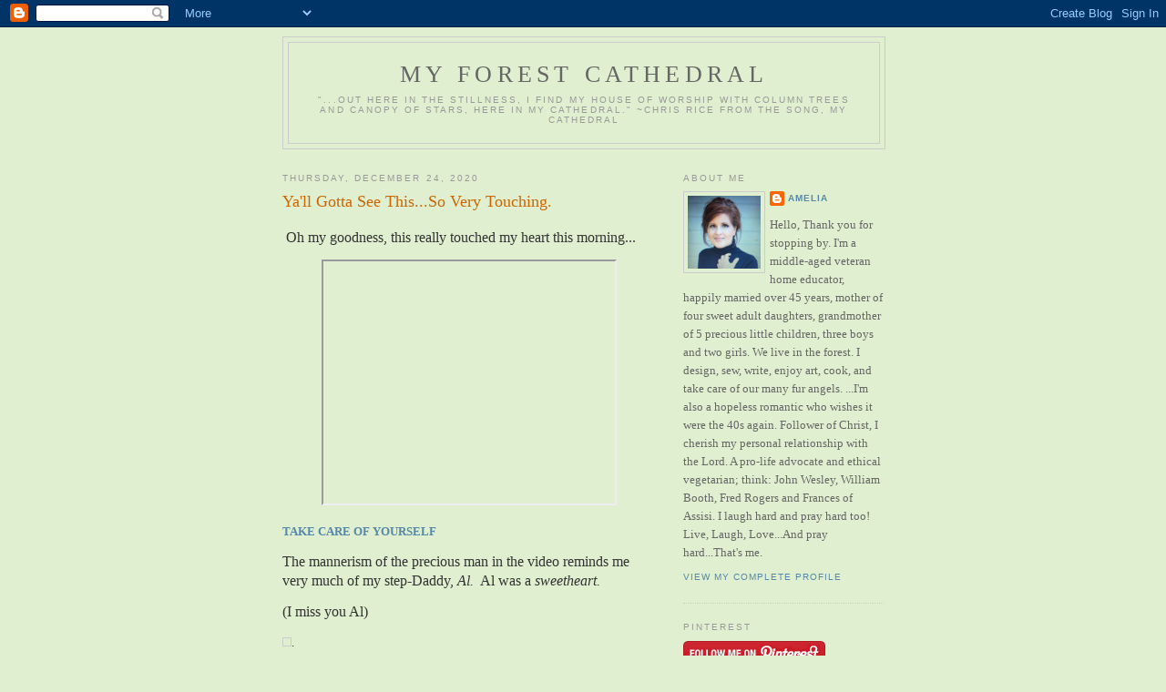

--- FILE ---
content_type: text/html; charset=UTF-8
request_url: https://myforestcathedral.blogspot.com/2020/
body_size: 18545
content:
<!DOCTYPE html>
<html dir='ltr'>
<head>
<link href='https://www.blogger.com/static/v1/widgets/2944754296-widget_css_bundle.css' rel='stylesheet' type='text/css'/>
<meta content='text/html; charset=UTF-8' http-equiv='Content-Type'/>
<meta content='blogger' name='generator'/>
<link href='https://myforestcathedral.blogspot.com/favicon.ico' rel='icon' type='image/x-icon'/>
<link href='http://myforestcathedral.blogspot.com/2020/' rel='canonical'/>
<link rel="alternate" type="application/atom+xml" title="My Forest Cathedral - Atom" href="https://myforestcathedral.blogspot.com/feeds/posts/default" />
<link rel="alternate" type="application/rss+xml" title="My Forest Cathedral - RSS" href="https://myforestcathedral.blogspot.com/feeds/posts/default?alt=rss" />
<link rel="service.post" type="application/atom+xml" title="My Forest Cathedral - Atom" href="https://draft.blogger.com/feeds/1469962485360170433/posts/default" />
<!--Can't find substitution for tag [blog.ieCssRetrofitLinks]-->
<meta content='http://myforestcathedral.blogspot.com/2020/' property='og:url'/>
<meta content='My Forest Cathedral' property='og:title'/>
<meta content='&quot;...out here in the stillness, I find my house of worship
with column trees and canopy of stars,
Here in my cathedral.&quot; ~Chris Rice from the song, My Cathedral' property='og:description'/>
<title>My Forest Cathedral: 2020</title>
<style id='page-skin-1' type='text/css'><!--
/*
-----------------------------------------------
Blogger Template Style
Name:     Minima
Date:     26 Feb 2004
Updated by: Blogger Team
----------------------------------------------- */
/* Use this with templates/template-twocol.html */
body {
background:#dfefcf;
margin:0;
color:#333333;
font:x-small Georgia Serif;
font-size/* */:/**/small;
font-size: /**/small;
text-align: center;
}
a:link {
color:#5588aa;
text-decoration:none;
}
a:visited {
color:#999999;
text-decoration:none;
}
a:hover {
color:#cc6600;
text-decoration:underline;
}
a img {
border-width:0;
}
/* Header
-----------------------------------------------
*/
#header-wrapper {
width:660px;
margin:0 auto 10px;
border:1px solid #cccccc;
}
#header-inner {
background-position: center;
margin-left: auto;
margin-right: auto;
}
#header {
margin: 5px;
border: 1px solid #cccccc;
text-align: center;
color:#666666;
}
#header h1 {
margin:5px 5px 0;
padding:15px 20px .25em;
line-height:1.2em;
text-transform:uppercase;
letter-spacing:.2em;
font: normal normal 200% Georgia, Serif;
}
#header a {
color:#666666;
text-decoration:none;
}
#header a:hover {
color:#666666;
}
#header .description {
margin:0 5px 5px;
padding:0 20px 15px;
max-width:700px;
text-transform:uppercase;
letter-spacing:.2em;
line-height: 1.4em;
font: normal normal 78% 'Trebuchet MS', Trebuchet, Arial, Verdana, Sans-serif;
color: #999999;
}
#header img {
margin-left: auto;
margin-right: auto;
}
/* Outer-Wrapper
----------------------------------------------- */
#outer-wrapper {
width: 660px;
margin:0 auto;
padding:10px;
text-align:left;
font: normal normal 100% Georgia, Serif;
}
#main-wrapper {
width: 410px;
float: left;
word-wrap: break-word; /* fix for long text breaking sidebar float in IE */
overflow: hidden;     /* fix for long non-text content breaking IE sidebar float */
}
#sidebar-wrapper {
width: 220px;
float: right;
word-wrap: break-word; /* fix for long text breaking sidebar float in IE */
overflow: hidden;      /* fix for long non-text content breaking IE sidebar float */
}
/* Headings
----------------------------------------------- */
h2 {
margin:1.5em 0 .75em;
font:normal normal 78% 'Trebuchet MS',Trebuchet,Arial,Verdana,Sans-serif;
line-height: 1.4em;
text-transform:uppercase;
letter-spacing:.2em;
color:#999999;
}
/* Posts
-----------------------------------------------
*/
h2.date-header {
margin:1.5em 0 .5em;
}
.post {
margin:.5em 0 1.5em;
border-bottom:1px dotted #cccccc;
padding-bottom:1.5em;
}
.post h3 {
margin:.25em 0 0;
padding:0 0 4px;
font-size:140%;
font-weight:normal;
line-height:1.4em;
color:#cc6600;
}
.post h3 a, .post h3 a:visited, .post h3 strong {
display:block;
text-decoration:none;
color:#cc6600;
font-weight:normal;
}
.post h3 strong, .post h3 a:hover {
color:#333333;
}
.post-body {
margin:0 0 .75em;
line-height:1.6em;
}
.post-body blockquote {
line-height:1.3em;
}
.post-footer {
margin: .75em 0;
color:#999999;
text-transform:uppercase;
letter-spacing:.1em;
font: normal normal 78% 'Trebuchet MS', Trebuchet, Arial, Verdana, Sans-serif;
line-height: 1.4em;
}
.comment-link {
margin-left:.6em;
}
.post img, table.tr-caption-container {
padding:4px;
border:1px solid #cccccc;
}
.tr-caption-container img {
border: none;
padding: 0;
}
.post blockquote {
margin:1em 20px;
}
.post blockquote p {
margin:.75em 0;
}
/* Comments
----------------------------------------------- */
#comments h4 {
margin:1em 0;
font-weight: bold;
line-height: 1.4em;
text-transform:uppercase;
letter-spacing:.2em;
color: #999999;
}
#comments-block {
margin:1em 0 1.5em;
line-height:1.6em;
}
#comments-block .comment-author {
margin:.5em 0;
}
#comments-block .comment-body {
margin:.25em 0 0;
}
#comments-block .comment-footer {
margin:-.25em 0 2em;
line-height: 1.4em;
text-transform:uppercase;
letter-spacing:.1em;
}
#comments-block .comment-body p {
margin:0 0 .75em;
}
.deleted-comment {
font-style:italic;
color:gray;
}
#blog-pager-newer-link {
float: left;
}
#blog-pager-older-link {
float: right;
}
#blog-pager {
text-align: center;
}
.feed-links {
clear: both;
line-height: 2.5em;
}
/* Sidebar Content
----------------------------------------------- */
.sidebar {
color: #666666;
line-height: 1.5em;
}
.sidebar ul {
list-style:none;
margin:0 0 0;
padding:0 0 0;
}
.sidebar li {
margin:0;
padding-top:0;
padding-right:0;
padding-bottom:.25em;
padding-left:15px;
text-indent:-15px;
line-height:1.5em;
}
.sidebar .widget, .main .widget {
border-bottom:1px dotted #cccccc;
margin:0 0 1.5em;
padding:0 0 1.5em;
}
.main .Blog {
border-bottom-width: 0;
}
/* Profile
----------------------------------------------- */
.profile-img {
float: left;
margin-top: 0;
margin-right: 5px;
margin-bottom: 5px;
margin-left: 0;
padding: 4px;
border: 1px solid #cccccc;
}
.profile-data {
margin:0;
text-transform:uppercase;
letter-spacing:.1em;
font: normal normal 78% 'Trebuchet MS', Trebuchet, Arial, Verdana, Sans-serif;
color: #999999;
font-weight: bold;
line-height: 1.6em;
}
.profile-datablock {
margin:.5em 0 .5em;
}
.profile-textblock {
margin: 0.5em 0;
line-height: 1.6em;
}
.profile-link {
font: normal normal 78% 'Trebuchet MS', Trebuchet, Arial, Verdana, Sans-serif;
text-transform: uppercase;
letter-spacing: .1em;
}
/* Footer
----------------------------------------------- */
#footer {
width:660px;
clear:both;
margin:0 auto;
padding-top:15px;
line-height: 1.6em;
text-transform:uppercase;
letter-spacing:.1em;
text-align: center;
}

--></style>
<link href='https://draft.blogger.com/dyn-css/authorization.css?targetBlogID=1469962485360170433&amp;zx=2ee1633c-88f0-4076-9833-cb4fbc382dba' media='none' onload='if(media!=&#39;all&#39;)media=&#39;all&#39;' rel='stylesheet'/><noscript><link href='https://draft.blogger.com/dyn-css/authorization.css?targetBlogID=1469962485360170433&amp;zx=2ee1633c-88f0-4076-9833-cb4fbc382dba' rel='stylesheet'/></noscript>
<meta name='google-adsense-platform-account' content='ca-host-pub-1556223355139109'/>
<meta name='google-adsense-platform-domain' content='blogspot.com'/>

</head>
<body>
<div class='navbar section' id='navbar'><div class='widget Navbar' data-version='1' id='Navbar1'><script type="text/javascript">
    function setAttributeOnload(object, attribute, val) {
      if(window.addEventListener) {
        window.addEventListener('load',
          function(){ object[attribute] = val; }, false);
      } else {
        window.attachEvent('onload', function(){ object[attribute] = val; });
      }
    }
  </script>
<div id="navbar-iframe-container"></div>
<script type="text/javascript" src="https://apis.google.com/js/platform.js"></script>
<script type="text/javascript">
      gapi.load("gapi.iframes:gapi.iframes.style.bubble", function() {
        if (gapi.iframes && gapi.iframes.getContext) {
          gapi.iframes.getContext().openChild({
              url: 'https://draft.blogger.com/navbar/1469962485360170433?origin\x3dhttps://myforestcathedral.blogspot.com',
              where: document.getElementById("navbar-iframe-container"),
              id: "navbar-iframe"
          });
        }
      });
    </script><script type="text/javascript">
(function() {
var script = document.createElement('script');
script.type = 'text/javascript';
script.src = '//pagead2.googlesyndication.com/pagead/js/google_top_exp.js';
var head = document.getElementsByTagName('head')[0];
if (head) {
head.appendChild(script);
}})();
</script>
</div></div>
<div id='outer-wrapper'><div id='wrap2'>
<!-- skip links for text browsers -->
<span id='skiplinks' style='display:none;'>
<a href='#main'>skip to main </a> |
      <a href='#sidebar'>skip to sidebar</a>
</span>
<div id='header-wrapper'>
<div class='header section' id='header'><div class='widget Header' data-version='1' id='Header1'>
<div id='header-inner'>
<div class='titlewrapper'>
<h1 class='title'>
<a href='https://myforestcathedral.blogspot.com/'>
My Forest Cathedral
</a>
</h1>
</div>
<div class='descriptionwrapper'>
<p class='description'><span>"...out here in the stillness, I find my house of worship
with column trees and canopy of stars,
Here in my cathedral." ~Chris Rice from the song, My Cathedral</span></p>
</div>
</div>
</div></div>
</div>
<div id='content-wrapper'>
<div id='crosscol-wrapper' style='text-align:center'>
<div class='crosscol no-items section' id='crosscol'></div>
</div>
<div id='main-wrapper'>
<div class='main section' id='main'><div class='widget Blog' data-version='1' id='Blog1'>
<div class='blog-posts hfeed'>

          <div class="date-outer">
        
<h2 class='date-header'><span>Thursday, December 24, 2020</span></h2>

          <div class="date-posts">
        
<div class='post-outer'>
<div class='post hentry uncustomized-post-template' itemprop='blogPost' itemscope='itemscope' itemtype='http://schema.org/BlogPosting'>
<meta content='https://i.ytimg.com/vi/Fz1q8NWbExc/hqdefault.jpg' itemprop='image_url'/>
<meta content='1469962485360170433' itemprop='blogId'/>
<meta content='2899593118028056260' itemprop='postId'/>
<a name='2899593118028056260'></a>
<h3 class='post-title entry-title' itemprop='name'>
<a href='https://myforestcathedral.blogspot.com/2020/12/yall-gotta-see-this.html'>Ya'll Gotta See This...So Very Touching.  </a>
</h3>
<div class='post-header'>
<div class='post-header-line-1'></div>
</div>
<div class='post-body entry-content' id='post-body-2899593118028056260' itemprop='description articleBody'>
<p><span style="font-size: medium;">&nbsp;Oh my goodness, this really touched my heart this morning...</span><br /></p><div class="separator" style="clear: both; text-align: center;"><iframe allowfullscreen="" class="BLOG_video_class" height="266" src="https://www.youtube.com/embed/Fz1q8NWbExc" width="320" youtube-src-id="Fz1q8NWbExc"></iframe></div><p><span style="color: #990000;"><b><a href="https://youtu.be/Fz1q8NWbExc">TAKE CARE OF YOURSELF</a></b></span><br /></p><p><span style="font-size: medium;">The mannerism of the precious man in the video reminds me very much of my step-Daddy, <i>Al.&nbsp;</i> Al was a<i> sweetheart.<br /></i></span></p><p><span style="font-size: medium;">(I miss you Al) </span></p><p><img alt="" class="hCL kVc L4E MIw" height="400" src="https://i.pinimg.com/236x/5b/69/db/5b69db410041982485c2cb22742d7c49.jpg" width="301" />.</p><p><span style="font-size: medium;">Janie, Al and little Joycie back when.&nbsp; They planted this tree together when we moved into our new-to-us little house back then.</span></p><p><br /></p><p><span style="font-size: medium;">Al would leave us<i> suddenly</i> in the next year or so...The hardest thing in my life.</span></p><p><span style="font-size: medium;"><br /></span></p><p><span style="font-size: medium;">This morning... </span><br /></p><p><img alt="" class="hCL kVc L4E MIw" height="400" src="https://i.pinimg.com/236x/ba/77/10/ba771097d4b1de59fb73e47a510de6e9.jpg" width="301" />.</p><p><span style="font-size: medium;">A female cardinal outside our window...The moss was gently blowing in the wind.</span><br /></p><p><img alt="" class="hCL kVc L4E MIw" height="400" src="https://i.pinimg.com/236x/ad/c0/11/adc011613d64d05b5cd8a506d4654abd.jpg" width="301" />.</p><p><span style="font-size: medium;">A male cardinal outside another window...&nbsp; We have cup and saucer feeders I made hanging on various trees, the birds just love them. &nbsp; I have many little bird pets, God's precious creatures, they are free and happy outside.&nbsp;</span></p><p><span style="font-size: medium;">&nbsp;</span><br /></p><p><img alt="" class="hCL kVc L4E MIw" height="300" src="https://i.pinimg.com/236x/44/69/bf/4469bfa9d42363b19c08592835654bc8.jpg" width="400" />&nbsp;</p><p><span style="font-size: medium;">Drinking my coffee plodding along in our home enjoying the early morning light coming in...</span></p><p><span style="font-size: medium;">&nbsp;</span></p><p><span style="font-size: medium;">Now listening to: &nbsp;<a href="https://www.amazon.com/Christmastime-Michael-W-Smith/dp/B00000D9VV/ref=sr_1_2?dchild=1&amp;keywords=Michael+W.+Smith+Christmastime+cd&amp;qid=1608830417&amp;sr=8-2"> Michael W. Smith &nbsp; <i>Christmastime&nbsp;</i></a></span></p><p><span style="font-size: medium;"><i>&nbsp;</i></span></p><p><span style="font-size: medium;">I hope everyone will have a sweet, safe and loving Christmas, with peace, hope and joy<i>.<br /></i></span></p><p><span style="font-size: medium;"><i>&nbsp;</i></span></p><p><span style="font-size: medium;">Today I will be finishing up wrapping a couple of gifts, maybe baking, maybe either cooking a pasta dinner or going out for mexican food with Jem.&nbsp; &nbsp; We shall see what we shall see.<br /></span></p><p><span style="font-size: medium;"><i> <br /></i></span></p><p><span style="font-size: medium;">Merry Christmas Everyone! &nbsp;&nbsp;&nbsp; Psalms 91.&nbsp;&nbsp; Psalms 37.</span></p><p><span style="font-size: medium;">May we ponder the greatest Gift on that silent, holy night.... <span style="font-size: large;"><i>Jesus.&nbsp; </i></span></span></p><p><span style="font-size: large;"><i><br /></i></span></p><p><i><span style="font-size: large;">We would be better Christians if we spent more time alone, and we would actually accomplish more if we attempted less and spent more time in isolation and quiet waiting upon God....</span></i></p><p><span style="font-size: small;">Opening excerpt from my Streams in the Desert devotional this morning. </span><i><br /></i></p>
<div style='clear: both;'></div>
</div>
<div class='post-footer'>
<div class='post-footer-line post-footer-line-1'>
<span class='post-author vcard'>
Posted by
<span class='fn' itemprop='author' itemscope='itemscope' itemtype='http://schema.org/Person'>
<meta content='https://draft.blogger.com/profile/09093408888499365118' itemprop='url'/>
<a class='g-profile' href='https://draft.blogger.com/profile/09093408888499365118' rel='author' title='author profile'>
<span itemprop='name'>Amelia</span>
</a>
</span>
</span>
<span class='post-timestamp'>
at
<meta content='http://myforestcathedral.blogspot.com/2020/12/yall-gotta-see-this.html' itemprop='url'/>
<a class='timestamp-link' href='https://myforestcathedral.blogspot.com/2020/12/yall-gotta-see-this.html' rel='bookmark' title='permanent link'><abbr class='published' itemprop='datePublished' title='2020-12-24T11:36:00-06:00'>11:36&#8239;AM</abbr></a>
</span>
<span class='post-comment-link'>
<a class='comment-link' href='https://draft.blogger.com/comment/fullpage/post/1469962485360170433/2899593118028056260' onclick='javascript:window.open(this.href, "bloggerPopup", "toolbar=0,location=0,statusbar=1,menubar=0,scrollbars=yes,width=640,height=500"); return false;'>
12 comments:
  </a>
</span>
<span class='post-icons'>
<span class='item-control blog-admin pid-850478465'>
<a href='https://draft.blogger.com/post-edit.g?blogID=1469962485360170433&postID=2899593118028056260&from=pencil' title='Edit Post'>
<img alt='' class='icon-action' height='18' src='https://resources.blogblog.com/img/icon18_edit_allbkg.gif' width='18'/>
</a>
</span>
</span>
<div class='post-share-buttons goog-inline-block'>
</div>
</div>
<div class='post-footer-line post-footer-line-2'>
<span class='post-labels'>
</span>
</div>
<div class='post-footer-line post-footer-line-3'>
<span class='post-location'>
</span>
</div>
</div>
</div>
</div>

          </div></div>
        

          <div class="date-outer">
        
<h2 class='date-header'><span>Monday, December 21, 2020</span></h2>

          <div class="date-posts">
        
<div class='post-outer'>
<div class='post hentry uncustomized-post-template' itemprop='blogPost' itemscope='itemscope' itemtype='http://schema.org/BlogPosting'>
<meta content='https://i.pinimg.com/564x/1b/28/30/1b2830a82238c782dd8b3f8131991544.jpg' itemprop='image_url'/>
<meta content='1469962485360170433' itemprop='blogId'/>
<meta content='7282924227225821056' itemprop='postId'/>
<a name='7282924227225821056'></a>
<h3 class='post-title entry-title' itemprop='name'>
<a href='https://myforestcathedral.blogspot.com/2020/12/long-lay-worldpondering-greatest-gift.html'>Long Lay the World...Pondering the Greatest Gift and a Memory.  Celebrating the Season in my Own Eclectic Way.</a>
</h3>
<div class='post-header'>
<div class='post-header-line-1'></div>
</div>
<div class='post-body entry-content' id='post-body-7282924227225821056' itemprop='description articleBody'>
<p><img alt="" class="hCL kVc L4E MIw" height="400" src="https://i.pinimg.com/564x/1b/28/30/1b2830a82238c782dd8b3f8131991544.jpg" width="300" /></p><p>&nbsp;</p><p></p><p></p><p></p><p><img alt="" class="hCL kVc L4E MIw" height="400" src="https://i.pinimg.com/236x/dd/4c/b6/dd4cb644b6d8e9f6c316a88068c0a1bc.jpg" width="301" />.</p><p><img alt="" class="hCL kVc L4E MIw" height="300" src="https://i.pinimg.com/236x/83/d1/aa/83d1aa6a86d8281dc96526565ce4c002.jpg" width="400" />.</p><p><span style="font-size: medium;"><img alt="" class="hCL kVc L4E MIw" height="300" src="https://i.pinimg.com/236x/1e/b5/61/1eb5615057bee65dab035c93dd95cb23.jpg" width="400" />.</span></p><p><span style="font-size: medium;">My manger scene, card and canvas...I love the verse on the canvas, what a sweet and comforting reminder... <br /></span></p><p><span style="font-size: medium;">&nbsp;<br /></span></p><p><span style="font-size: medium;">Michael Farris wrote: <br /></span></p><p></p><p><span style="font-size: medium;"><i><span class="d2edcug0 hpfvmrgz qv66sw1b c1et5uql rrkovp55 a8c37x1j keod5gw0 nxhoafnm aigsh9s9 d3f4x2em fe6kdd0r mau55g9w c8b282yb iv3no6db jq4qci2q a3bd9o3v knj5qynh oo9gr5id hzawbc8m" dir="auto"></span></i></span></p><div class="kvgmc6g5 cxmmr5t8 oygrvhab hcukyx3x c1et5uql ii04i59q"><div dir="auto" style="text-align: start;"><span style="font-size: medium;"><i>Listening to Christmas music. </i></span></div></div><div class="o9v6fnle cxmmr5t8 oygrvhab hcukyx3x c1et5uql ii04i59q"><div dir="auto" style="text-align: start;"><span style="font-size: medium;"><i>The most profound lyric ever written may well be:</i></span></div></div><p></p><p><span style="font-size: medium;"><i><span class="d2edcug0 hpfvmrgz qv66sw1b c1et5uql rrkovp55 a8c37x1j keod5gw0 nxhoafnm aigsh9s9 d3f4x2em fe6kdd0r mau55g9w c8b282yb iv3no6db jq4qci2q a3bd9o3v knj5qynh oo9gr5id hzawbc8m" dir="auto"></span></i></span></p><div class="o9v6fnle cxmmr5t8 oygrvhab hcukyx3x c1et5uql ii04i59q"><div dir="auto" style="text-align: start;"><span style="font-size: large;"><i>Long lay the world in sin and error pining </i></span></div><div dir="auto" style="text-align: start;"><span style="font-size: large;"><i>Until He appeared and the soul felt its worth.&nbsp;</i></span></div><div dir="auto" style="text-align: start;"><span style="font-size: large;"><i>&nbsp;</i></span></div></div><div class="o9v6fnle cxmmr5t8 oygrvhab hcukyx3x c1et5uql ii04i59q"><div dir="auto" style="text-align: start;"><span style="font-size: large;"><i>Only with Jesus are we fully as God intended us.</i></span></div><div dir="auto" style="text-align: start;"><span style="font-size: medium;"><i>&nbsp;</i></span></div><div dir="auto" style="text-align: start;"><span style="font-size: medium;"><i><br /></i></span></div></div><p><span style="font-size: medium;">So true, when I was a little girl I remember picking up on that very thought and I still ponder it.&nbsp; Beautiful.</span></p><p><span style="font-size: medium;">&nbsp;</span></p><p><span style="font-size: medium;">I can remember feeling the Holy Spirit so strongly as a little girl,&nbsp; I remember bringing a beautiful new baby doll boxed set to the altar at church as the <i>The Little Drummer Boy </i>played as all of us children walked slowly down the aisle.&nbsp; The gifts would be laid on the altar for poor children and I always wondered what little girl received the beautiful baby doll I had chosen...&nbsp; After church, Mother and I went to my Dad's marina Gulf gas station on the bay for boats, it had a bit of a feel like the lighthouse room where George Bailey was talking to the angel in the movie, <i>It's a Wonderful Life.</i>&nbsp;&nbsp; It was a dark day, very enchanting, the sky was a dark grey over the bay there and you could feel true Christmas in your bones ...and in your heart...It was a glorious feeling.&nbsp; I had very long dark hair down to my waist and was wearing a double knit kelly green jumper with straps that crossed in the back that my mother had made for me, she had pinned a little Christmas tree pin on the front strap, white tights and black patent shoes, a white headband would be worn with a white turtleneck under the green jumper...Very neat like my mom, she always liked things simple and neat.&nbsp; : )<br /></span></p><p><span style="font-size: medium;">&nbsp;</span></p><p><span style="font-size: medium;">I remember in our small living room&nbsp; in our little home my mother's manger scene...I loved the feel of it...I would gaze upon it and think of that night and the birth of Jesus.</span></p><p><span style="font-size: medium;">Back then,<b> <a href="https://www.youtube.com/watch?v=LMIW7HR2LOo">The Little Drummer Boy</a></b> would be shown on the major television stations and Greer Garson narrated it.&nbsp; A&nbsp; beautiful program.<br /></span></p><p><span style="font-size: medium;"><br /></span></p><p><span style="font-size: medium;">..................................................................................</span></p><p><span style="font-size: medium;">Now I'm a mom and a Mi-Mi.&nbsp;&nbsp; I still love to retain a wonderful feel, and I like to keep our home in an atmosphere where Christ would be comfortable being here.<br /></span></p><p></p><p><span style="font-size: medium;">&nbsp;</span></p><p><span style="font-size: medium;">On the lighter but no less peaceful side....Around here I did something very different for Christmas this year.&nbsp; I simplified my Christmas tree.&nbsp;&nbsp; </span><br /><span style="font-size: medium;"><img border="0" id="5213100019" src="https://d3rkjd3rspyu20.cloudfront.net/dyn_images/135/50/5213100019.JPG" title="" />&nbsp;&nbsp; Yes.&nbsp;&nbsp; ...I simplified my Christmas tree.&nbsp;&nbsp;</span></p><p><span style="font-size: medium;"><br /></span></p><p><span style="font-size: medium;">Oh dear..I still can't believe I did this thing.&nbsp; *big smile*&nbsp;&nbsp; I normally do a 1940s tree complete with original vintage ornaments and icicles.&nbsp; My 40s tree would rival George and Mary Bailey's family tree from the movie,&nbsp; It's a <i>Wonderful Life</i>.&nbsp; Yes, I had the real deal on the tree, real 40s ornaments from my family, real icicles and just 1940.&nbsp; Just real heartfelt stuff on that tree...Oh the <i>love </i>on that tree.&nbsp;&nbsp;</span></p><p><span style="font-size: medium;"><br /></span></p><p><span style="font-size: medium;">But something happened the past two years.&nbsp; I was putting it up, and it was feeling like a chore, our youngest, Grace works quite a bit and without all our daughters here it wasn't the same togetherness feel, Grace and I were both just doing a little here and there like a jig saw puzzle.&nbsp; Then.&nbsp; Then, then would come the day to take it down.&nbsp; The year before last I took it down by myself when our precious fur angel, <a href="https://myforestcathedral.blogspot.com/2019/01/oh-charlie-we-will-miss-you-our.html"><i>Charlie</i> passed away tragically</a>, and that was not a good day let me tell you.&nbsp; Last year once again, I took it down by myself.&nbsp; I started thinking...<i>Ya know Self?&nbsp; Let's do this thing differently.&nbsp;&nbsp; Let's simplify.&nbsp;&nbsp;</i></span></p><p><span style="font-size: medium;">And simplify I.&nbsp; Did.</span></p><p><span style="font-size: medium;"><br /></span></p><p><span style="font-size: medium;">Our "Amelia Tree".&nbsp; I went down to a 4 foot tree that I could put together myself.&nbsp;&nbsp;</span></p><p><span style="font-size: medium;"><img alt="" class="hCL kVc L4E MIw" src="https://i.pinimg.com/236x/9a/95/32/9a9532ae4f067db52b919babebbe33f7.jpg" /> <br /></span></p><p><br /></p><p><span style="font-size: medium;">White lights and my cardinal on the coffee table that I grew up with.&nbsp; </span><br /><span style="font-size: medium;"></span></p><p><span style="font-size: medium;">&nbsp;</span><img alt="" class="hCL kVc L4E MIw" src="https://i.pinimg.com/236x/19/52/9e/19529e1260b8ae5aa7a5c6b54ea3373f.jpg" />.</p><p><img alt="" class="hCL kVc L4E MIw" height="300" src="https://i.pinimg.com/564x/47/04/d6/4704d6b4baa53a578a1f2b8afb79b6fe.jpg" width="400" />.</p><p><span style="font-size: medium;">This coffee table was there the day I was brought home from the hospital as a newborn baby, it saw me grow up.&nbsp; Now it is especially loved in our home here. &nbsp;</span></p><p>&nbsp;</p><p><span style="font-size: medium;">Our daughter, Grace could not believe that all I was going to put on the tree was lights.&nbsp; No icicles or anything.&nbsp; Grace was horrified, </span><span style="font-size: medium;"><img border="0" id="2138200110" src="https://d3rkjd3rspyu20.cloudfront.net/dyn_images/135/50/2138200110.JPG" title="" /> yes, she was.&nbsp; I told her she could put all of that on<i> her </i>tree...She bought herself a 4 ft. <i>real</i> tree.&nbsp; Jem gleefully thought my simple tree was total greatness.&nbsp; Ha.<br /></span></p><p><span style="font-size: medium;"><img alt="" class="hCL kVc L4E MIw" height="400" src="https://i.pinimg.com/236x/20/e6/24/20e6249ae38725f08f12df2be5a9f78f.jpg" width="301" />.</span></p><p><span style="font-size: medium;"><img alt="" class="hCL kVc L4E MIw" height="400" src="https://i.pinimg.com/236x/16/1f/bf/161fbf407cdceeb3cdb4e8f990eb698a.jpg" width="301" /> <br /></span></p><p><span style="font-size: medium;">So this is our lovely "Grace Tree", it does have the icicles and a little trim she picked up at the grocery.&nbsp; Do you see Liesl sleeping near by?&nbsp; <br /></span></p><p><br /></p><p>.&nbsp;&nbsp;<span style="font-size: medium;">&nbsp;</span></p><p><span style="font-size: medium;"><img alt="" class="hCL kVc L4E MIw" height="300" src="https://i.pinimg.com/236x/87/4c/dd/874cddfb3a901ce28d3664de59caeb6b.jpg" width="400" /> I have put little trees on most table tops and we are in a Christmas forest of sorts...Grace gifted me with the angel last Mother's Day, so sweet I think.</span></p><p><span style="font-size: medium;"><img alt="" class="hCL kVc L4E MIw" height="400" src="https://i.pinimg.com/236x/d9/aa/92/d9aa92ee968a55a10e96ccf7d7efea81.jpg" width="301" /> <br /></span></p><p><img alt="" class="hCL kVc L4E MIw" height="240" src="https://i.pinimg.com/236x/59/f1/08/59f108f173d0f1c6edac4d405ed483e1.jpg" width="320" />&nbsp;<span style="font-size: medium;">&nbsp;&nbsp; I even have a little nest...&nbsp; I love the natural look of things...</span></p><p><span style="font-size: medium;"><img alt="" class="hCL kVc L4E MIw" height="400" src="https://i.pinimg.com/236x/b4/a3/f7/b4a3f7cf6e8eb848ba754450baea5440.jpg" width="301" />&nbsp; A little doggy peeks out of the side of the little forest tree on the way to the guest bathroom. <br /></span></p><p><img alt="" class="hCL kVc L4E MIw" src="https://i.pinimg.com/236x/57/32/37/573237c0a90217f001d73b6b5c2cd51e.jpg" />.</p><p><span style="font-size: medium;">I even have a perfect church in this forest setting... I had a good friend, she and I would have a private joke about the perfect church and usually it would be something like this ceramic church or a card etc.&nbsp; We met at church when we were young moms and have seen our share in churches we have visited.&nbsp; We know that Church is in our heart truly so, just as <i>Jesus</i> is in our heart.&nbsp;</span></p><p><span style="font-size: medium;">&nbsp; <br /></span></p><p><span style="font-size: medium;">&nbsp;</span><span style="font-size: medium;"><img alt="" class="hCL kVc L4E MIw" height="300" src="https://i.pinimg.com/564x/80/5b/0c/805b0c14901fce603268a1aaf528b97a.jpg" width="400" />&nbsp;</span></p><p><span style="font-size: medium;"><img alt="" class="hCL kVc L4E MIw" height="400" src="https://i.pinimg.com/236x/d7/4a/90/d74a900d0abdd9250ce24fdf590099f8.jpg" width="301" />&nbsp; This young lady is bringing her dogs to church too, right there by the church. &nbsp;</span></p><p><span style="font-size: medium;"><img alt="" class="hCL kVc L4E MIw" height="400" src="https://i.pinimg.com/236x/e6/4e/81/e64e810cf4321e201df60359f5792d7e.jpg" width="301" />&nbsp;</span></p><p><span style="font-size: medium;">&nbsp;The view from here, the bookcase?&nbsp; My dad and Italian uncle made it together during the 1950s.&nbsp; This bookcase was also in the living room along with that coffee table, those are sliding doors on the front.&nbsp; My dad's family was a German waterfront family and my mom's family was an Italian waterfront family....So there ya go.&nbsp; Zuzu and Tommy gave Jem the neat clock on the wall.&nbsp;&nbsp;</span></p><p><span style="font-size: medium;"><br /></span></p><p><br /><span style="font-size: medium;"><img alt="" class="hCL kVc L4E MIw" height="300" src="https://i.pinimg.com/236x/b7/e3/f0/b7e3f070a480d72cd786fffc4ca1a5bf.jpg" width="400" />&nbsp; The entry area.<br /></span></p><p><span style="font-size: medium;"><img alt="" class="hCL kVc L4E MIw" height="400" src="https://i.pinimg.com/236x/20/e0/c7/20e0c77644840127fda446b49ff78f59.jpg" width="301" />&nbsp;</span></p><p><span style="font-size: medium;"><img alt="" class="hCL kVc L4E MIw" height="300" src="https://i.pinimg.com/236x/83/51/74/8351746e8f03f4c171d613872cac8dc8.jpg" width="400" />&nbsp;</span></p><p><span style="font-size: medium;">&nbsp;</span></p><p><span style="font-size: medium;"><img alt="" class="hCL kVc L4E MIw" height="300" src="https://i.pinimg.com/236x/87/a3/0f/87a30fbfd0a32a1b30a6d0e7d9b62318.jpg" width="400" />&nbsp; This is a huge framed print by my dining room table, Joycie found this for me at the resale shop...Oh what a find!</span></p><p><span style="font-size: medium;"><img alt="" class="hCL kVc L4E MIw" height="400" src="https://i.pinimg.com/236x/db/4c/68/db4c686e8f45f95829e9998e2799644e.jpg" width="301" /> &nbsp; Grace did this arrangement on our dining room table, I love it.&nbsp; Jem made the table out of old, old fence planks found here on the old ranch and the bottom is giant tree trunk pieces from an old, old oak tree that had fallen.&nbsp;</span></p><p><br /><span style="font-size: medium;"><img alt="" class="hCL kVc L4E MIw" height="400" src="https://i.pinimg.com/236x/19/3a/1a/193a1a99dcba957132bd53e2e69f7791.jpg" width="301" />&nbsp;</span></p><p><span style="font-size: medium;">&nbsp;</span></p><p><span style="font-size: medium;"><img alt="" class="hCL kVc L4E MIw" height="300" src="https://i.pinimg.com/236x/45/30/6d/45306d991f0054251eb99dcbe3ea8d1e.jpg" width="400" />&nbsp; These are in my display cabinet, these little cardboard houses are from the 1930s.&nbsp; My dad had these in his home, there is a place for a light in the back of them.&nbsp; Those are photos of my dad when he was a little boy.&nbsp; (I miss you Daddy)</span></p><p><span style="font-size: medium;"><img alt="" class="hCL kVc L4E MIw" height="300" src="https://i.pinimg.com/236x/7e/12/28/7e12287b309d5e96b8a0e3a49b64e8fa.jpg" width="400" />&nbsp; We made these cute little guys one day. &nbsp; I put him in my display cabinet too.</span></p><p><span style="font-size: medium;">&nbsp;</span></p><p><span style="font-size: medium;">Shall we freshen up in the guest bathroom? <br /></span></p><p><span style="font-size: medium;"><img alt="" class="hCL kVc L4E MIw" height="400" src="https://i.pinimg.com/236x/2d/4d/61/2d4d6117cb21c98ada9baf735de8caae.jpg" width="299" />&nbsp; If you look closely...</span></p><p><span style="font-size: medium;"><img alt="" class="hCL kVc L4E MIw" height="300" src="https://i.pinimg.com/236x/90/6e/8d/906e8d67c746ee21875459f893f39a83.jpg" width="400" />&nbsp;</span></p><p><span style="font-size: medium;"><img alt="" class="hCL kVc L4E MIw" height="300" src="https://i.pinimg.com/236x/2a/89/1d/2a891d7cd86d3a1bd866649cc6fe7b01.jpg" width="400" />&nbsp;</span></p><p><span style="font-size: medium;"><img alt="" class="hCL kVc L4E MIw" height="400" src="https://i.pinimg.com/236x/ae/73/5b/ae735bb6c9164986b7016e72f25d4655.jpg" width="299" /> <i>I'm handing you no blarney.</i>..My guest bathroom was the first room to be totally decorated for Christmas, even before Thanksgiving so the pilgrims would have an amusing time washing up.&nbsp;&nbsp; You have here an <i>original</i> movie poster for one of my favorite Frank Capra movies and below is modern Pitbull art..Loved our pitbull, <i>Buddy</i>.&nbsp;<a href="https://myforestcathedral.blogspot.com/2016/08/our-beautiful-gentle-giant-buddy-our.html"> <i>Buddy</i> was a sweetheart, dumped out here, a gentle giant.</a>&nbsp; He was so afraid, he even winced at the cats...Someone had mistreated the precious gentle giant.&nbsp; We gained his trust and he would nap by my side..Such a precious fur angel.</span></p><p>Edit:&nbsp; I must add these two photos in honor of our precious<a href="https://myforestcathedral.blogspot.com/2016/08/our-beautiful-gentle-giant-buddy-our.html"> <i>Buddy </i>who we all miss and love.</a><br /><span style="font-size: medium;"><img alt="" class="hCL kVc L4E MIw" height="400" src="https://i.pinimg.com/236x/28/db/8b/28db8b491e34a46f94ef775484724d19.jpg" width="301" />&nbsp;</span></p><p><span style="font-size: medium;"><img alt="" class="hCL kVc L4E MIw" height="400" src="https://i.pinimg.com/236x/1d/d3/f2/1dd3f2087883c6c75ef9f7106a7be357.jpg" width="301" />&nbsp;</span></p><p><span style="font-size: medium;">&nbsp;</span></p><p><span style="font-size: medium;">&nbsp;<br /></span></p><p><span style="font-size: medium;">Adjacent wall: A new addition to my photo collection in the famous guest bathroom: &nbsp; Sergeant Stubby.&nbsp; A true war hero, those are real medals. &nbsp; The book, <b><a href="https://www.amazon.com/Sergeant-Stubby-Friend-Helped-Nation/dp/1426214650/ref=sr_1_1?dchild=1&amp;keywords=Sergeant+Stubby&amp;qid=1608646247&amp;sr=8-1">'Sergeant Stubby: How a Stray Dog and His Best Friend Helped Win WWI and Won the Heart of the Nation'</a></b>, a<b> must-read</b>, one of my favorite books ever.&nbsp; A children's movie was made of Sergeant Stubby's life.&nbsp; The stuffed body of Sergeant Stubby is in the Smithsonian Museum.&nbsp; My guest bathroom is an interesting place, many things to read and see.<br /></span></p><p><br /><span style="font-size: medium;"><img alt="" class="hCL kVc L4E MIw" height="300" src="https://i.pinimg.com/236x/f3/5a/3d/f35a3d5df3595bcb9c00d67384671dc8.jpg" width="400" /></span></p><p><span style="font-size: medium;">&nbsp;More to see in there...</span></p><p><br /><span style="font-size: medium;"><img alt="" class="hCL kVc L4E MIw" height="400" src="https://i.pinimg.com/236x/2f/a0/10/2fa01006084183043f25786a553e0518.jpg" width="301" />&nbsp;</span></p><p><span style="font-size: medium;"><img alt="" class="hCL kVc L4E MIw" height="400" src="https://i.pinimg.com/236x/a3/ad/42/a3ad42ef1a6c34016496e3d45341ef07.jpg" width="299" />&nbsp; Daddy and his mother, my real grandma,<i> Amelia </i>who I was named after. &nbsp; She passed away when my daddy was around ten ...so sad, such a tragic story.&nbsp; Everyone that knew her including my Italian grandma said she was a very sweet and gentle soul.&nbsp; My mom and dad went to school together when children so the two mothers knew each other.<br /></span></p><p><span style="font-size: medium;"><img alt="" class="hCL kVc L4E MIw" height="400" src="https://i.pinimg.com/236x/42/58/ae/4258ae2c53f2af5c0eb5bf3f8f091906.jpg" width="301" />&nbsp; Told ya there's a lot to see...<br /></span></p><p><span style="font-size: medium;"><img alt="" class="hCL kVc L4E MIw" height="400" src="https://i.pinimg.com/236x/02/01/72/0201728c3f5aa4abfd5bd92b887c4f1a.jpg" width="301" />&nbsp; A little snowman fella hiding in the corner...</span></p><p><span style="font-size: medium;"><img alt="" class="hCL kVc L4E MIw" height="400" src="https://i.pinimg.com/236x/d1/ad/d3/d1add3ad8eef2db3327dc47942303a5b.jpg" width="301" />&nbsp; A devotional too.&nbsp;<i> Lessons from Lucy About Loving God.&nbsp;</i></span></p><p><span style="font-size: medium;">I'll have to post the rest of my memorabilia in my guest bathroom another time.&nbsp;&nbsp;</span></p><p><span style="font-size: medium;"><i><br /></i></span></p><p><span style="font-size: medium;"><i><img alt="" class="hCL kVc L4E MIw" height="400" src="https://i.pinimg.com/236x/fc/0c/a3/fc0ca3f1d3b593f71a4f4969e8748f07.jpg" width="299" />&nbsp; </i>Going to the kitchen looking out the window.</span></p><p><span style="font-size: medium;"><i>&nbsp;</i></span><br /><span style="font-size: medium;"><i><img alt="" class="hCL kVc L4E MIw" height="400" src="https://i.pinimg.com/236x/e8/16/49/e81649e15a5730ff45c8b50d21f26aca.jpg" width="299" />&nbsp; </i>My coffee buddy lamp by my coffee pot...</span></p><p><br /><span style="font-size: medium;"><i><img alt="" class="hCL kVc L4E MIw" height="400" src="https://i.pinimg.com/236x/e3/40/02/e3400262469f49fb8f8ca1b67dec5570.jpg" width="301" />&nbsp;</i> Isn't he sweet to greet me in the early morning?<br /></span></p><p><img alt="" class="hCL kVc L4E MIw" height="300" src="https://i.pinimg.com/236x/c6/a3/c9/c6a3c949ced61aecfa6df91799dc9e00.jpg" width="400" />&nbsp;&nbsp;<span style="font-size: medium;">&nbsp; My window as I wash dishes. </span><br /></p><p><img alt="" class="hCL kVc L4E MIw" height="400" src="https://i.pinimg.com/236x/fd/79/f0/fd79f0408a2429a56361b29356577a45.jpg" width="301" />.</p><p><img alt="" class="hCL kVc L4E MIw" height="300" src="https://i.pinimg.com/236x/fa/04/55/fa04553f4c5c81a625712853f7075b29.jpg" width="400" /></p><p><img alt="" class="hCL kVc L4E MIw" height="300" src="https://i.pinimg.com/564x/83/9a/91/839a9115f3d2ca054402c7a0ab81206c.jpg" width="400" />. <br /></p><p><img alt="" class="hCL kVc L4E MIw" height="300" src="https://i.pinimg.com/236x/fa/04/55/fa04553f4c5c81a625712853f7075b29.jpg" width="400" />.</p><p><img alt="" class="hCL kVc L4E MIw" height="400" src="https://i.pinimg.com/236x/dd/18/1e/dd181ecf6f93931bee5fad31109419a9.jpg" width="301" />.</p><p><img alt="" class="hCL kVc L4E MIw" height="400" src="https://i.pinimg.com/236x/ea/9b/de/ea9bde24f25a48b697dbace075c2f7bf.jpg" width="301" />&nbsp;</p><p><img alt="" class="hCL kVc L4E MIw" height="300" src="https://i.pinimg.com/236x/e6/df/a0/e6dfa043147664caca3babeb24e3f7d8.jpg" width="400" />&nbsp;<span style="font-size: medium;"> Joycie gave this beautiful greenhouse to me for an early Christmas present, isn't it unique? &nbsp;&nbsp;</span></p><p><img alt="" class="hCL kVc L4E MIw" height="300" src="https://i.pinimg.com/236x/ec/61/0e/ec610e2cc499cabe05f1013ec30debf4.jpg" width="400" />&nbsp;<span style="font-size: medium;"> <span>See inside, the little girl with her father holding the string of lights? &nbsp; </span></span><br /></p><p>&nbsp;<img alt="" class="hCL kVc L4E MIw" height="300" src="https://i.pinimg.com/236x/dd/12/3f/dd123f559036664dc4b4f0d76449d3cb.jpg" width="400" />. <br /></p><p><img alt="" class="hCL kVc L4E MIw" height="300" src="https://i.pinimg.com/236x/ef/33/72/ef337299a439c489c2f7f0614177100d.jpg" width="400" /> <span style="font-size: medium;">Isn't this little guy a hoot?&nbsp; He cuts such a handsome silhouette in the vintage red truck!&nbsp; This scene is sitting on my breakfast table...He makes me smile.&nbsp;&nbsp;</span></p><p><span style="font-size: medium;">&nbsp;</span></p><p><span style="font-size: medium;"><img alt="" class="hCL kVc L4E MIw" height="300" src="https://i.pinimg.com/236x/2f/42/16/2f421696287cebcab156eb2efb33d440.jpg" width="400" />&nbsp; This sweet little deer is upon our woodburning stove.<br /></span></p><p><span style="font-size: medium;"><img alt="" class="hCL kVc L4E MIw" height="300" src="https://i.pinimg.com/564x/ee/c8/fb/eec8fb48d411f59c8e80bb7610f4da14.jpg" width="400" /> <br /></span></p><p>&nbsp;</p><p><img alt="" class="hCL kVc L4E MIw" height="400" src="https://i.pinimg.com/236x/85/54/aa/8554aab800247d3ecb6dede0a7ad9b5c.jpg" width="301" />&nbsp;<span style="font-size: medium;"> This year I made myself a cozy corner in our room.&nbsp;&nbsp; <br /></span></p><p><span style="font-size: medium;"><img alt="" class="hCL kVc L4E MIw" height="400" src="https://i.pinimg.com/236x/bb/76/d5/bb76d5ed2eee9d847ed6ceb8f0ff7f45.jpg" width="301" />&nbsp;</span></p><p><span style="font-size: medium;"><img alt="" class="hCL kVc L4E MIw" height="400" src="https://i.pinimg.com/236x/1b/90/5f/1b905f3eda6d92d2ae62cac5c5931d3b.jpg" width="301" /> &nbsp;&nbsp;</span></p><p><span style="font-size: medium;"><br /></span></p><p><span style="font-size: medium;"><br /></span></p><p><span style="font-size: medium;"><br /></span></p><p><span style="font-size: medium;">It looks like even though I simplified the living room Christmas tree, I decorated in other ways, just one thing at a time, placing things here and there.&nbsp; Believe it or not I have cut out a few things, anything fiddly I cut out this year.<br /></span></p><p><span style="font-size: medium;">One thing I would like to do since I miss some of my vintage ornaments is place very special ones on a platter atop a table...We shall see.&nbsp; If I have time.&nbsp; I do miss my vintage ornament friends...&nbsp; But it sure was nice putting my sweet little tree up with lights and just enjoying the enchanting lights around me on smaller trees.&nbsp; It has that eclectic coffee shop feel.<br /></span></p><p><span style="font-size: medium;"><br /></span></p><p><span style="font-size: medium;">In closing, I thought I would share some little gift box-baskets Jem and I put together for people who work for Jem.</span></p><p><span style="font-size: medium;"><img alt="" class="hCL kVc L4E MIw" height="300" src="https://i.pinimg.com/236x/0e/f2/cf/0ef2cfb7134eec89a475edfb59b2b978.jpg" width="400" /></span></p><p><br /><span style="font-size: medium;"><img alt="" class="hCL kVc L4E MIw" height="300" src="https://i.pinimg.com/236x/c5/97/47/c59747ad7741279a237d383a45986d6d.jpg" width="400" />&nbsp; I thought these turned out very nice.&nbsp; Jem had purchased a Walmart gift card in the silver pillow boxes but wanted an extra special way to present the cards.&nbsp; We went to Dollar Tree and found the little boxes, and the candy there too.&nbsp; I think they turned out so pretty with the red shreds over red tissue paper, and taping the lid on the backs.&nbsp; <br /></span></p><p><span style="font-size: medium;"><br /></span></p><p><span style="font-size: medium;"><br /></span></p><p><span style="font-size: medium;">For supper tonight I made as a side some baked turnips from my garden with My Grandma Amelia's Bechamel sauce and it was delicious.&nbsp;&nbsp;</span></p><p><span style="font-size: medium;"><br /></span></p><p><span style="font-size: medium;">Watching:&nbsp;&nbsp;<a href="https://en.wikipedia.org/wiki/The_Bishop%27s_Wife"> The Bishop's Wife (1947)&nbsp;</a>&nbsp; What a wonderful movie...&nbsp; A tried and true classic, always an enjoyable movie especially at Christmas time or anytime.<br /></span></p><p><span style="font-size: medium;"><br /></span></p><p><span style="font-size: medium;">And to all a good night...<br /></span></p><p><span style="font-size: medium;">&nbsp;</span><br /><span style="font-size: medium;"><img alt="" class="hCL kVc L4E MIw" height="300" src="https://i.pinimg.com/236x/27/83/6d/27836db04ce09528287912408cf5b83a.jpg" width="400" />&nbsp; Peanut says<i> Goodnight.</i><br /></span></p><p><span style="font-size: medium;"><br /></span></p><p><span style="font-size: medium;">&nbsp;</span></p><p><span style="font-size: medium;">&nbsp;<br /></span></p>
<div style='clear: both;'></div>
</div>
<div class='post-footer'>
<div class='post-footer-line post-footer-line-1'>
<span class='post-author vcard'>
Posted by
<span class='fn' itemprop='author' itemscope='itemscope' itemtype='http://schema.org/Person'>
<meta content='https://draft.blogger.com/profile/09093408888499365118' itemprop='url'/>
<a class='g-profile' href='https://draft.blogger.com/profile/09093408888499365118' rel='author' title='author profile'>
<span itemprop='name'>Amelia</span>
</a>
</span>
</span>
<span class='post-timestamp'>
at
<meta content='http://myforestcathedral.blogspot.com/2020/12/long-lay-worldpondering-greatest-gift.html' itemprop='url'/>
<a class='timestamp-link' href='https://myforestcathedral.blogspot.com/2020/12/long-lay-worldpondering-greatest-gift.html' rel='bookmark' title='permanent link'><abbr class='published' itemprop='datePublished' title='2020-12-21T23:09:00-06:00'>11:09&#8239;PM</abbr></a>
</span>
<span class='post-comment-link'>
<a class='comment-link' href='https://draft.blogger.com/comment/fullpage/post/1469962485360170433/7282924227225821056' onclick='javascript:window.open(this.href, "bloggerPopup", "toolbar=0,location=0,statusbar=1,menubar=0,scrollbars=yes,width=640,height=500"); return false;'>
7 comments:
  </a>
</span>
<span class='post-icons'>
<span class='item-control blog-admin pid-850478465'>
<a href='https://draft.blogger.com/post-edit.g?blogID=1469962485360170433&postID=7282924227225821056&from=pencil' title='Edit Post'>
<img alt='' class='icon-action' height='18' src='https://resources.blogblog.com/img/icon18_edit_allbkg.gif' width='18'/>
</a>
</span>
</span>
<div class='post-share-buttons goog-inline-block'>
</div>
</div>
<div class='post-footer-line post-footer-line-2'>
<span class='post-labels'>
</span>
</div>
<div class='post-footer-line post-footer-line-3'>
<span class='post-location'>
</span>
</div>
</div>
</div>
</div>

        </div></div>
      
</div>
<div class='blog-pager' id='blog-pager'>
<span id='blog-pager-newer-link'>
<a class='blog-pager-newer-link' href='https://myforestcathedral.blogspot.com/search?updated-max=2021-04-29T10:18:00-05:00&amp;max-results=7&amp;reverse-paginate=true' id='Blog1_blog-pager-newer-link' title='Newer Posts'>Newer Posts</a>
</span>
<span id='blog-pager-older-link'>
<a class='blog-pager-older-link' href='https://myforestcathedral.blogspot.com/search?updated-max=2020-12-21T23:09:00-06:00&amp;max-results=7' id='Blog1_blog-pager-older-link' title='Older Posts'>Older Posts</a>
</span>
<a class='home-link' href='https://myforestcathedral.blogspot.com/'>Home</a>
</div>
<div class='clear'></div>
<div class='blog-feeds'>
<div class='feed-links'>
Subscribe to:
<a class='feed-link' href='https://myforestcathedral.blogspot.com/feeds/posts/default' target='_blank' type='application/atom+xml'>Comments (Atom)</a>
</div>
</div>
</div></div>
</div>
<div id='sidebar-wrapper'>
<div class='sidebar section' id='sidebar'><div class='widget Profile' data-version='1' id='Profile1'>
<h2>About Me</h2>
<div class='widget-content'>
<a href='https://draft.blogger.com/profile/09093408888499365118'><img alt='My photo' class='profile-img' height='80' src='//blogger.googleusercontent.com/img/b/R29vZ2xl/AVvXsEgD0YL3nAj3ZBpwGkppEFrZEN_6BegtHUWInmGiT50nFiujDV0m2V8aF6ovmNi7wr9y17qPHPOisPtHww69TLfJlxr2YfMLXzd8cIdjdRsHnbvJN3yFCH1EkuZtFIDPKWODDp_FsrYgpv4tiz_-bShsVSEcS_irKATg7wK_JkirchzzCAg/s220/Portrait%20on%20Front%20Porch.jpg' width='80'/></a>
<dl class='profile-datablock'>
<dt class='profile-data'>
<a class='profile-name-link g-profile' href='https://draft.blogger.com/profile/09093408888499365118' rel='author' style='background-image: url(//draft.blogger.com/img/logo-16.png);'>
Amelia
</a>
</dt>
<dd class='profile-textblock'>Hello,  Thank you for stopping by.  I'm a middle-aged veteran home educator, happily married over 45 years, mother of four sweet adult daughters, grandmother of 5 precious little children, three boys and two girls.  We live in the forest.  I design, sew, write, enjoy art, cook, and take care of our many fur angels.  ...I'm also a hopeless romantic who wishes it were the 40s again.  Follower of Christ, I cherish my personal relationship with the Lord.   A pro-life advocate and ethical vegetarian;  think:   John Wesley, William Booth, Fred Rogers and Frances of Assisi.   I laugh hard and pray hard too!   Live, Laugh, Love...And pray hard...That's me.  </dd>
</dl>
<a class='profile-link' href='https://draft.blogger.com/profile/09093408888499365118' rel='author'>View my complete profile</a>
<div class='clear'></div>
</div>
</div><div class='widget HTML' data-version='1' id='HTML1'>
<h2 class='title'>Pinterest</h2>
<div class='widget-content'>
<a href="http://pinterest.com/thats_italian/"><img src="https://lh3.googleusercontent.com/blogger_img_proxy/AEn0k_vdFACiDDrWJmypeBDOWnPqTZVjzAPHMGNwpUm8i9EsO1wSJsZtwARuK39HUZGWoi_hA-dFQI4jrZz9mcIabmWH6tlpZNg_10F6qJlptQo6s0xk30ZQhIrtQmXbQF_UWDpCLh-UR5tPB9Y=s0-d" width="156" height="26" alt="Follow Me on Pinterest"></a>
</div>
<div class='clear'></div>
</div><div class='widget BlogArchive' data-version='1' id='BlogArchive1'>
<h2>Blog Archive</h2>
<div class='widget-content'>
<div id='ArchiveList'>
<div id='BlogArchive1_ArchiveList'>
<ul class='hierarchy'>
<li class='archivedate collapsed'>
<a class='toggle' href='javascript:void(0)'>
<span class='zippy'>

        &#9658;&#160;
      
</span>
</a>
<a class='post-count-link' href='https://myforestcathedral.blogspot.com/2025/'>
2025
</a>
<span class='post-count' dir='ltr'>(2)</span>
<ul class='hierarchy'>
<li class='archivedate collapsed'>
<a class='toggle' href='javascript:void(0)'>
<span class='zippy'>

        &#9658;&#160;
      
</span>
</a>
<a class='post-count-link' href='https://myforestcathedral.blogspot.com/2025/08/'>
August
</a>
<span class='post-count' dir='ltr'>(1)</span>
</li>
</ul>
<ul class='hierarchy'>
<li class='archivedate collapsed'>
<a class='toggle' href='javascript:void(0)'>
<span class='zippy'>

        &#9658;&#160;
      
</span>
</a>
<a class='post-count-link' href='https://myforestcathedral.blogspot.com/2025/05/'>
May
</a>
<span class='post-count' dir='ltr'>(1)</span>
</li>
</ul>
</li>
</ul>
<ul class='hierarchy'>
<li class='archivedate collapsed'>
<a class='toggle' href='javascript:void(0)'>
<span class='zippy'>

        &#9658;&#160;
      
</span>
</a>
<a class='post-count-link' href='https://myforestcathedral.blogspot.com/2024/'>
2024
</a>
<span class='post-count' dir='ltr'>(11)</span>
<ul class='hierarchy'>
<li class='archivedate collapsed'>
<a class='toggle' href='javascript:void(0)'>
<span class='zippy'>

        &#9658;&#160;
      
</span>
</a>
<a class='post-count-link' href='https://myforestcathedral.blogspot.com/2024/12/'>
December
</a>
<span class='post-count' dir='ltr'>(1)</span>
</li>
</ul>
<ul class='hierarchy'>
<li class='archivedate collapsed'>
<a class='toggle' href='javascript:void(0)'>
<span class='zippy'>

        &#9658;&#160;
      
</span>
</a>
<a class='post-count-link' href='https://myforestcathedral.blogspot.com/2024/09/'>
September
</a>
<span class='post-count' dir='ltr'>(1)</span>
</li>
</ul>
<ul class='hierarchy'>
<li class='archivedate collapsed'>
<a class='toggle' href='javascript:void(0)'>
<span class='zippy'>

        &#9658;&#160;
      
</span>
</a>
<a class='post-count-link' href='https://myforestcathedral.blogspot.com/2024/08/'>
August
</a>
<span class='post-count' dir='ltr'>(1)</span>
</li>
</ul>
<ul class='hierarchy'>
<li class='archivedate collapsed'>
<a class='toggle' href='javascript:void(0)'>
<span class='zippy'>

        &#9658;&#160;
      
</span>
</a>
<a class='post-count-link' href='https://myforestcathedral.blogspot.com/2024/06/'>
June
</a>
<span class='post-count' dir='ltr'>(2)</span>
</li>
</ul>
<ul class='hierarchy'>
<li class='archivedate collapsed'>
<a class='toggle' href='javascript:void(0)'>
<span class='zippy'>

        &#9658;&#160;
      
</span>
</a>
<a class='post-count-link' href='https://myforestcathedral.blogspot.com/2024/05/'>
May
</a>
<span class='post-count' dir='ltr'>(2)</span>
</li>
</ul>
<ul class='hierarchy'>
<li class='archivedate collapsed'>
<a class='toggle' href='javascript:void(0)'>
<span class='zippy'>

        &#9658;&#160;
      
</span>
</a>
<a class='post-count-link' href='https://myforestcathedral.blogspot.com/2024/04/'>
April
</a>
<span class='post-count' dir='ltr'>(1)</span>
</li>
</ul>
<ul class='hierarchy'>
<li class='archivedate collapsed'>
<a class='toggle' href='javascript:void(0)'>
<span class='zippy'>

        &#9658;&#160;
      
</span>
</a>
<a class='post-count-link' href='https://myforestcathedral.blogspot.com/2024/03/'>
March
</a>
<span class='post-count' dir='ltr'>(1)</span>
</li>
</ul>
<ul class='hierarchy'>
<li class='archivedate collapsed'>
<a class='toggle' href='javascript:void(0)'>
<span class='zippy'>

        &#9658;&#160;
      
</span>
</a>
<a class='post-count-link' href='https://myforestcathedral.blogspot.com/2024/02/'>
February
</a>
<span class='post-count' dir='ltr'>(1)</span>
</li>
</ul>
<ul class='hierarchy'>
<li class='archivedate collapsed'>
<a class='toggle' href='javascript:void(0)'>
<span class='zippy'>

        &#9658;&#160;
      
</span>
</a>
<a class='post-count-link' href='https://myforestcathedral.blogspot.com/2024/01/'>
January
</a>
<span class='post-count' dir='ltr'>(1)</span>
</li>
</ul>
</li>
</ul>
<ul class='hierarchy'>
<li class='archivedate collapsed'>
<a class='toggle' href='javascript:void(0)'>
<span class='zippy'>

        &#9658;&#160;
      
</span>
</a>
<a class='post-count-link' href='https://myforestcathedral.blogspot.com/2023/'>
2023
</a>
<span class='post-count' dir='ltr'>(13)</span>
<ul class='hierarchy'>
<li class='archivedate collapsed'>
<a class='toggle' href='javascript:void(0)'>
<span class='zippy'>

        &#9658;&#160;
      
</span>
</a>
<a class='post-count-link' href='https://myforestcathedral.blogspot.com/2023/12/'>
December
</a>
<span class='post-count' dir='ltr'>(4)</span>
</li>
</ul>
<ul class='hierarchy'>
<li class='archivedate collapsed'>
<a class='toggle' href='javascript:void(0)'>
<span class='zippy'>

        &#9658;&#160;
      
</span>
</a>
<a class='post-count-link' href='https://myforestcathedral.blogspot.com/2023/11/'>
November
</a>
<span class='post-count' dir='ltr'>(2)</span>
</li>
</ul>
<ul class='hierarchy'>
<li class='archivedate collapsed'>
<a class='toggle' href='javascript:void(0)'>
<span class='zippy'>

        &#9658;&#160;
      
</span>
</a>
<a class='post-count-link' href='https://myforestcathedral.blogspot.com/2023/10/'>
October
</a>
<span class='post-count' dir='ltr'>(2)</span>
</li>
</ul>
<ul class='hierarchy'>
<li class='archivedate collapsed'>
<a class='toggle' href='javascript:void(0)'>
<span class='zippy'>

        &#9658;&#160;
      
</span>
</a>
<a class='post-count-link' href='https://myforestcathedral.blogspot.com/2023/09/'>
September
</a>
<span class='post-count' dir='ltr'>(1)</span>
</li>
</ul>
<ul class='hierarchy'>
<li class='archivedate collapsed'>
<a class='toggle' href='javascript:void(0)'>
<span class='zippy'>

        &#9658;&#160;
      
</span>
</a>
<a class='post-count-link' href='https://myforestcathedral.blogspot.com/2023/08/'>
August
</a>
<span class='post-count' dir='ltr'>(1)</span>
</li>
</ul>
<ul class='hierarchy'>
<li class='archivedate collapsed'>
<a class='toggle' href='javascript:void(0)'>
<span class='zippy'>

        &#9658;&#160;
      
</span>
</a>
<a class='post-count-link' href='https://myforestcathedral.blogspot.com/2023/07/'>
July
</a>
<span class='post-count' dir='ltr'>(1)</span>
</li>
</ul>
<ul class='hierarchy'>
<li class='archivedate collapsed'>
<a class='toggle' href='javascript:void(0)'>
<span class='zippy'>

        &#9658;&#160;
      
</span>
</a>
<a class='post-count-link' href='https://myforestcathedral.blogspot.com/2023/05/'>
May
</a>
<span class='post-count' dir='ltr'>(1)</span>
</li>
</ul>
<ul class='hierarchy'>
<li class='archivedate collapsed'>
<a class='toggle' href='javascript:void(0)'>
<span class='zippy'>

        &#9658;&#160;
      
</span>
</a>
<a class='post-count-link' href='https://myforestcathedral.blogspot.com/2023/04/'>
April
</a>
<span class='post-count' dir='ltr'>(1)</span>
</li>
</ul>
</li>
</ul>
<ul class='hierarchy'>
<li class='archivedate collapsed'>
<a class='toggle' href='javascript:void(0)'>
<span class='zippy'>

        &#9658;&#160;
      
</span>
</a>
<a class='post-count-link' href='https://myforestcathedral.blogspot.com/2022/'>
2022
</a>
<span class='post-count' dir='ltr'>(16)</span>
<ul class='hierarchy'>
<li class='archivedate collapsed'>
<a class='toggle' href='javascript:void(0)'>
<span class='zippy'>

        &#9658;&#160;
      
</span>
</a>
<a class='post-count-link' href='https://myforestcathedral.blogspot.com/2022/12/'>
December
</a>
<span class='post-count' dir='ltr'>(1)</span>
</li>
</ul>
<ul class='hierarchy'>
<li class='archivedate collapsed'>
<a class='toggle' href='javascript:void(0)'>
<span class='zippy'>

        &#9658;&#160;
      
</span>
</a>
<a class='post-count-link' href='https://myforestcathedral.blogspot.com/2022/11/'>
November
</a>
<span class='post-count' dir='ltr'>(1)</span>
</li>
</ul>
<ul class='hierarchy'>
<li class='archivedate collapsed'>
<a class='toggle' href='javascript:void(0)'>
<span class='zippy'>

        &#9658;&#160;
      
</span>
</a>
<a class='post-count-link' href='https://myforestcathedral.blogspot.com/2022/09/'>
September
</a>
<span class='post-count' dir='ltr'>(2)</span>
</li>
</ul>
<ul class='hierarchy'>
<li class='archivedate collapsed'>
<a class='toggle' href='javascript:void(0)'>
<span class='zippy'>

        &#9658;&#160;
      
</span>
</a>
<a class='post-count-link' href='https://myforestcathedral.blogspot.com/2022/08/'>
August
</a>
<span class='post-count' dir='ltr'>(2)</span>
</li>
</ul>
<ul class='hierarchy'>
<li class='archivedate collapsed'>
<a class='toggle' href='javascript:void(0)'>
<span class='zippy'>

        &#9658;&#160;
      
</span>
</a>
<a class='post-count-link' href='https://myforestcathedral.blogspot.com/2022/07/'>
July
</a>
<span class='post-count' dir='ltr'>(1)</span>
</li>
</ul>
<ul class='hierarchy'>
<li class='archivedate collapsed'>
<a class='toggle' href='javascript:void(0)'>
<span class='zippy'>

        &#9658;&#160;
      
</span>
</a>
<a class='post-count-link' href='https://myforestcathedral.blogspot.com/2022/05/'>
May
</a>
<span class='post-count' dir='ltr'>(3)</span>
</li>
</ul>
<ul class='hierarchy'>
<li class='archivedate collapsed'>
<a class='toggle' href='javascript:void(0)'>
<span class='zippy'>

        &#9658;&#160;
      
</span>
</a>
<a class='post-count-link' href='https://myforestcathedral.blogspot.com/2022/04/'>
April
</a>
<span class='post-count' dir='ltr'>(1)</span>
</li>
</ul>
<ul class='hierarchy'>
<li class='archivedate collapsed'>
<a class='toggle' href='javascript:void(0)'>
<span class='zippy'>

        &#9658;&#160;
      
</span>
</a>
<a class='post-count-link' href='https://myforestcathedral.blogspot.com/2022/03/'>
March
</a>
<span class='post-count' dir='ltr'>(2)</span>
</li>
</ul>
<ul class='hierarchy'>
<li class='archivedate collapsed'>
<a class='toggle' href='javascript:void(0)'>
<span class='zippy'>

        &#9658;&#160;
      
</span>
</a>
<a class='post-count-link' href='https://myforestcathedral.blogspot.com/2022/02/'>
February
</a>
<span class='post-count' dir='ltr'>(2)</span>
</li>
</ul>
<ul class='hierarchy'>
<li class='archivedate collapsed'>
<a class='toggle' href='javascript:void(0)'>
<span class='zippy'>

        &#9658;&#160;
      
</span>
</a>
<a class='post-count-link' href='https://myforestcathedral.blogspot.com/2022/01/'>
January
</a>
<span class='post-count' dir='ltr'>(1)</span>
</li>
</ul>
</li>
</ul>
<ul class='hierarchy'>
<li class='archivedate collapsed'>
<a class='toggle' href='javascript:void(0)'>
<span class='zippy'>

        &#9658;&#160;
      
</span>
</a>
<a class='post-count-link' href='https://myforestcathedral.blogspot.com/2021/'>
2021
</a>
<span class='post-count' dir='ltr'>(23)</span>
<ul class='hierarchy'>
<li class='archivedate collapsed'>
<a class='toggle' href='javascript:void(0)'>
<span class='zippy'>

        &#9658;&#160;
      
</span>
</a>
<a class='post-count-link' href='https://myforestcathedral.blogspot.com/2021/12/'>
December
</a>
<span class='post-count' dir='ltr'>(6)</span>
</li>
</ul>
<ul class='hierarchy'>
<li class='archivedate collapsed'>
<a class='toggle' href='javascript:void(0)'>
<span class='zippy'>

        &#9658;&#160;
      
</span>
</a>
<a class='post-count-link' href='https://myforestcathedral.blogspot.com/2021/11/'>
November
</a>
<span class='post-count' dir='ltr'>(1)</span>
</li>
</ul>
<ul class='hierarchy'>
<li class='archivedate collapsed'>
<a class='toggle' href='javascript:void(0)'>
<span class='zippy'>

        &#9658;&#160;
      
</span>
</a>
<a class='post-count-link' href='https://myforestcathedral.blogspot.com/2021/10/'>
October
</a>
<span class='post-count' dir='ltr'>(1)</span>
</li>
</ul>
<ul class='hierarchy'>
<li class='archivedate collapsed'>
<a class='toggle' href='javascript:void(0)'>
<span class='zippy'>

        &#9658;&#160;
      
</span>
</a>
<a class='post-count-link' href='https://myforestcathedral.blogspot.com/2021/08/'>
August
</a>
<span class='post-count' dir='ltr'>(2)</span>
</li>
</ul>
<ul class='hierarchy'>
<li class='archivedate collapsed'>
<a class='toggle' href='javascript:void(0)'>
<span class='zippy'>

        &#9658;&#160;
      
</span>
</a>
<a class='post-count-link' href='https://myforestcathedral.blogspot.com/2021/07/'>
July
</a>
<span class='post-count' dir='ltr'>(2)</span>
</li>
</ul>
<ul class='hierarchy'>
<li class='archivedate collapsed'>
<a class='toggle' href='javascript:void(0)'>
<span class='zippy'>

        &#9658;&#160;
      
</span>
</a>
<a class='post-count-link' href='https://myforestcathedral.blogspot.com/2021/05/'>
May
</a>
<span class='post-count' dir='ltr'>(3)</span>
</li>
</ul>
<ul class='hierarchy'>
<li class='archivedate collapsed'>
<a class='toggle' href='javascript:void(0)'>
<span class='zippy'>

        &#9658;&#160;
      
</span>
</a>
<a class='post-count-link' href='https://myforestcathedral.blogspot.com/2021/04/'>
April
</a>
<span class='post-count' dir='ltr'>(1)</span>
</li>
</ul>
<ul class='hierarchy'>
<li class='archivedate collapsed'>
<a class='toggle' href='javascript:void(0)'>
<span class='zippy'>

        &#9658;&#160;
      
</span>
</a>
<a class='post-count-link' href='https://myforestcathedral.blogspot.com/2021/02/'>
February
</a>
<span class='post-count' dir='ltr'>(1)</span>
</li>
</ul>
<ul class='hierarchy'>
<li class='archivedate collapsed'>
<a class='toggle' href='javascript:void(0)'>
<span class='zippy'>

        &#9658;&#160;
      
</span>
</a>
<a class='post-count-link' href='https://myforestcathedral.blogspot.com/2021/01/'>
January
</a>
<span class='post-count' dir='ltr'>(6)</span>
</li>
</ul>
</li>
</ul>
<ul class='hierarchy'>
<li class='archivedate expanded'>
<a class='toggle' href='javascript:void(0)'>
<span class='zippy toggle-open'>

        &#9660;&#160;
      
</span>
</a>
<a class='post-count-link' href='https://myforestcathedral.blogspot.com/2020/'>
2020
</a>
<span class='post-count' dir='ltr'>(23)</span>
<ul class='hierarchy'>
<li class='archivedate expanded'>
<a class='toggle' href='javascript:void(0)'>
<span class='zippy toggle-open'>

        &#9660;&#160;
      
</span>
</a>
<a class='post-count-link' href='https://myforestcathedral.blogspot.com/2020/12/'>
December
</a>
<span class='post-count' dir='ltr'>(4)</span>
<ul class='posts'>
<li><a href='https://myforestcathedral.blogspot.com/2020/12/yall-gotta-see-this.html'>Ya&#39;ll Gotta See This...So Very Touching.</a></li>
<li><a href='https://myforestcathedral.blogspot.com/2020/12/long-lay-worldpondering-greatest-gift.html'>Long Lay the World...Pondering the Greatest Gift a...</a></li>
<li><a href='https://myforestcathedral.blogspot.com/2020/12/two-more-christmas-movies-whats-not-to.html'>TWO More Christmas Movies.  What&#39;s Not to Love Abo...</a></li>
<li><a href='https://myforestcathedral.blogspot.com/2020/12/list-of-christmas-movies-to-enjoy.html'>List of Christmas Movies to Enjoy!</a></li>
</ul>
</li>
</ul>
<ul class='hierarchy'>
<li class='archivedate collapsed'>
<a class='toggle' href='javascript:void(0)'>
<span class='zippy'>

        &#9658;&#160;
      
</span>
</a>
<a class='post-count-link' href='https://myforestcathedral.blogspot.com/2020/11/'>
November
</a>
<span class='post-count' dir='ltr'>(2)</span>
</li>
</ul>
<ul class='hierarchy'>
<li class='archivedate collapsed'>
<a class='toggle' href='javascript:void(0)'>
<span class='zippy'>

        &#9658;&#160;
      
</span>
</a>
<a class='post-count-link' href='https://myforestcathedral.blogspot.com/2020/10/'>
October
</a>
<span class='post-count' dir='ltr'>(5)</span>
</li>
</ul>
<ul class='hierarchy'>
<li class='archivedate collapsed'>
<a class='toggle' href='javascript:void(0)'>
<span class='zippy'>

        &#9658;&#160;
      
</span>
</a>
<a class='post-count-link' href='https://myforestcathedral.blogspot.com/2020/09/'>
September
</a>
<span class='post-count' dir='ltr'>(2)</span>
</li>
</ul>
<ul class='hierarchy'>
<li class='archivedate collapsed'>
<a class='toggle' href='javascript:void(0)'>
<span class='zippy'>

        &#9658;&#160;
      
</span>
</a>
<a class='post-count-link' href='https://myforestcathedral.blogspot.com/2020/08/'>
August
</a>
<span class='post-count' dir='ltr'>(3)</span>
</li>
</ul>
<ul class='hierarchy'>
<li class='archivedate collapsed'>
<a class='toggle' href='javascript:void(0)'>
<span class='zippy'>

        &#9658;&#160;
      
</span>
</a>
<a class='post-count-link' href='https://myforestcathedral.blogspot.com/2020/05/'>
May
</a>
<span class='post-count' dir='ltr'>(1)</span>
</li>
</ul>
<ul class='hierarchy'>
<li class='archivedate collapsed'>
<a class='toggle' href='javascript:void(0)'>
<span class='zippy'>

        &#9658;&#160;
      
</span>
</a>
<a class='post-count-link' href='https://myforestcathedral.blogspot.com/2020/04/'>
April
</a>
<span class='post-count' dir='ltr'>(1)</span>
</li>
</ul>
<ul class='hierarchy'>
<li class='archivedate collapsed'>
<a class='toggle' href='javascript:void(0)'>
<span class='zippy'>

        &#9658;&#160;
      
</span>
</a>
<a class='post-count-link' href='https://myforestcathedral.blogspot.com/2020/03/'>
March
</a>
<span class='post-count' dir='ltr'>(3)</span>
</li>
</ul>
<ul class='hierarchy'>
<li class='archivedate collapsed'>
<a class='toggle' href='javascript:void(0)'>
<span class='zippy'>

        &#9658;&#160;
      
</span>
</a>
<a class='post-count-link' href='https://myforestcathedral.blogspot.com/2020/02/'>
February
</a>
<span class='post-count' dir='ltr'>(1)</span>
</li>
</ul>
<ul class='hierarchy'>
<li class='archivedate collapsed'>
<a class='toggle' href='javascript:void(0)'>
<span class='zippy'>

        &#9658;&#160;
      
</span>
</a>
<a class='post-count-link' href='https://myforestcathedral.blogspot.com/2020/01/'>
January
</a>
<span class='post-count' dir='ltr'>(1)</span>
</li>
</ul>
</li>
</ul>
<ul class='hierarchy'>
<li class='archivedate collapsed'>
<a class='toggle' href='javascript:void(0)'>
<span class='zippy'>

        &#9658;&#160;
      
</span>
</a>
<a class='post-count-link' href='https://myforestcathedral.blogspot.com/2019/'>
2019
</a>
<span class='post-count' dir='ltr'>(16)</span>
<ul class='hierarchy'>
<li class='archivedate collapsed'>
<a class='toggle' href='javascript:void(0)'>
<span class='zippy'>

        &#9658;&#160;
      
</span>
</a>
<a class='post-count-link' href='https://myforestcathedral.blogspot.com/2019/12/'>
December
</a>
<span class='post-count' dir='ltr'>(3)</span>
</li>
</ul>
<ul class='hierarchy'>
<li class='archivedate collapsed'>
<a class='toggle' href='javascript:void(0)'>
<span class='zippy'>

        &#9658;&#160;
      
</span>
</a>
<a class='post-count-link' href='https://myforestcathedral.blogspot.com/2019/11/'>
November
</a>
<span class='post-count' dir='ltr'>(2)</span>
</li>
</ul>
<ul class='hierarchy'>
<li class='archivedate collapsed'>
<a class='toggle' href='javascript:void(0)'>
<span class='zippy'>

        &#9658;&#160;
      
</span>
</a>
<a class='post-count-link' href='https://myforestcathedral.blogspot.com/2019/10/'>
October
</a>
<span class='post-count' dir='ltr'>(1)</span>
</li>
</ul>
<ul class='hierarchy'>
<li class='archivedate collapsed'>
<a class='toggle' href='javascript:void(0)'>
<span class='zippy'>

        &#9658;&#160;
      
</span>
</a>
<a class='post-count-link' href='https://myforestcathedral.blogspot.com/2019/08/'>
August
</a>
<span class='post-count' dir='ltr'>(2)</span>
</li>
</ul>
<ul class='hierarchy'>
<li class='archivedate collapsed'>
<a class='toggle' href='javascript:void(0)'>
<span class='zippy'>

        &#9658;&#160;
      
</span>
</a>
<a class='post-count-link' href='https://myforestcathedral.blogspot.com/2019/07/'>
July
</a>
<span class='post-count' dir='ltr'>(1)</span>
</li>
</ul>
<ul class='hierarchy'>
<li class='archivedate collapsed'>
<a class='toggle' href='javascript:void(0)'>
<span class='zippy'>

        &#9658;&#160;
      
</span>
</a>
<a class='post-count-link' href='https://myforestcathedral.blogspot.com/2019/06/'>
June
</a>
<span class='post-count' dir='ltr'>(1)</span>
</li>
</ul>
<ul class='hierarchy'>
<li class='archivedate collapsed'>
<a class='toggle' href='javascript:void(0)'>
<span class='zippy'>

        &#9658;&#160;
      
</span>
</a>
<a class='post-count-link' href='https://myforestcathedral.blogspot.com/2019/05/'>
May
</a>
<span class='post-count' dir='ltr'>(2)</span>
</li>
</ul>
<ul class='hierarchy'>
<li class='archivedate collapsed'>
<a class='toggle' href='javascript:void(0)'>
<span class='zippy'>

        &#9658;&#160;
      
</span>
</a>
<a class='post-count-link' href='https://myforestcathedral.blogspot.com/2019/04/'>
April
</a>
<span class='post-count' dir='ltr'>(1)</span>
</li>
</ul>
<ul class='hierarchy'>
<li class='archivedate collapsed'>
<a class='toggle' href='javascript:void(0)'>
<span class='zippy'>

        &#9658;&#160;
      
</span>
</a>
<a class='post-count-link' href='https://myforestcathedral.blogspot.com/2019/03/'>
March
</a>
<span class='post-count' dir='ltr'>(2)</span>
</li>
</ul>
<ul class='hierarchy'>
<li class='archivedate collapsed'>
<a class='toggle' href='javascript:void(0)'>
<span class='zippy'>

        &#9658;&#160;
      
</span>
</a>
<a class='post-count-link' href='https://myforestcathedral.blogspot.com/2019/01/'>
January
</a>
<span class='post-count' dir='ltr'>(1)</span>
</li>
</ul>
</li>
</ul>
<ul class='hierarchy'>
<li class='archivedate collapsed'>
<a class='toggle' href='javascript:void(0)'>
<span class='zippy'>

        &#9658;&#160;
      
</span>
</a>
<a class='post-count-link' href='https://myforestcathedral.blogspot.com/2018/'>
2018
</a>
<span class='post-count' dir='ltr'>(17)</span>
<ul class='hierarchy'>
<li class='archivedate collapsed'>
<a class='toggle' href='javascript:void(0)'>
<span class='zippy'>

        &#9658;&#160;
      
</span>
</a>
<a class='post-count-link' href='https://myforestcathedral.blogspot.com/2018/12/'>
December
</a>
<span class='post-count' dir='ltr'>(1)</span>
</li>
</ul>
<ul class='hierarchy'>
<li class='archivedate collapsed'>
<a class='toggle' href='javascript:void(0)'>
<span class='zippy'>

        &#9658;&#160;
      
</span>
</a>
<a class='post-count-link' href='https://myforestcathedral.blogspot.com/2018/11/'>
November
</a>
<span class='post-count' dir='ltr'>(4)</span>
</li>
</ul>
<ul class='hierarchy'>
<li class='archivedate collapsed'>
<a class='toggle' href='javascript:void(0)'>
<span class='zippy'>

        &#9658;&#160;
      
</span>
</a>
<a class='post-count-link' href='https://myforestcathedral.blogspot.com/2018/10/'>
October
</a>
<span class='post-count' dir='ltr'>(3)</span>
</li>
</ul>
<ul class='hierarchy'>
<li class='archivedate collapsed'>
<a class='toggle' href='javascript:void(0)'>
<span class='zippy'>

        &#9658;&#160;
      
</span>
</a>
<a class='post-count-link' href='https://myforestcathedral.blogspot.com/2018/08/'>
August
</a>
<span class='post-count' dir='ltr'>(1)</span>
</li>
</ul>
<ul class='hierarchy'>
<li class='archivedate collapsed'>
<a class='toggle' href='javascript:void(0)'>
<span class='zippy'>

        &#9658;&#160;
      
</span>
</a>
<a class='post-count-link' href='https://myforestcathedral.blogspot.com/2018/07/'>
July
</a>
<span class='post-count' dir='ltr'>(2)</span>
</li>
</ul>
<ul class='hierarchy'>
<li class='archivedate collapsed'>
<a class='toggle' href='javascript:void(0)'>
<span class='zippy'>

        &#9658;&#160;
      
</span>
</a>
<a class='post-count-link' href='https://myforestcathedral.blogspot.com/2018/05/'>
May
</a>
<span class='post-count' dir='ltr'>(1)</span>
</li>
</ul>
<ul class='hierarchy'>
<li class='archivedate collapsed'>
<a class='toggle' href='javascript:void(0)'>
<span class='zippy'>

        &#9658;&#160;
      
</span>
</a>
<a class='post-count-link' href='https://myforestcathedral.blogspot.com/2018/04/'>
April
</a>
<span class='post-count' dir='ltr'>(1)</span>
</li>
</ul>
<ul class='hierarchy'>
<li class='archivedate collapsed'>
<a class='toggle' href='javascript:void(0)'>
<span class='zippy'>

        &#9658;&#160;
      
</span>
</a>
<a class='post-count-link' href='https://myforestcathedral.blogspot.com/2018/03/'>
March
</a>
<span class='post-count' dir='ltr'>(2)</span>
</li>
</ul>
<ul class='hierarchy'>
<li class='archivedate collapsed'>
<a class='toggle' href='javascript:void(0)'>
<span class='zippy'>

        &#9658;&#160;
      
</span>
</a>
<a class='post-count-link' href='https://myforestcathedral.blogspot.com/2018/02/'>
February
</a>
<span class='post-count' dir='ltr'>(1)</span>
</li>
</ul>
<ul class='hierarchy'>
<li class='archivedate collapsed'>
<a class='toggle' href='javascript:void(0)'>
<span class='zippy'>

        &#9658;&#160;
      
</span>
</a>
<a class='post-count-link' href='https://myforestcathedral.blogspot.com/2018/01/'>
January
</a>
<span class='post-count' dir='ltr'>(1)</span>
</li>
</ul>
</li>
</ul>
<ul class='hierarchy'>
<li class='archivedate collapsed'>
<a class='toggle' href='javascript:void(0)'>
<span class='zippy'>

        &#9658;&#160;
      
</span>
</a>
<a class='post-count-link' href='https://myforestcathedral.blogspot.com/2017/'>
2017
</a>
<span class='post-count' dir='ltr'>(27)</span>
<ul class='hierarchy'>
<li class='archivedate collapsed'>
<a class='toggle' href='javascript:void(0)'>
<span class='zippy'>

        &#9658;&#160;
      
</span>
</a>
<a class='post-count-link' href='https://myforestcathedral.blogspot.com/2017/12/'>
December
</a>
<span class='post-count' dir='ltr'>(2)</span>
</li>
</ul>
<ul class='hierarchy'>
<li class='archivedate collapsed'>
<a class='toggle' href='javascript:void(0)'>
<span class='zippy'>

        &#9658;&#160;
      
</span>
</a>
<a class='post-count-link' href='https://myforestcathedral.blogspot.com/2017/11/'>
November
</a>
<span class='post-count' dir='ltr'>(2)</span>
</li>
</ul>
<ul class='hierarchy'>
<li class='archivedate collapsed'>
<a class='toggle' href='javascript:void(0)'>
<span class='zippy'>

        &#9658;&#160;
      
</span>
</a>
<a class='post-count-link' href='https://myforestcathedral.blogspot.com/2017/10/'>
October
</a>
<span class='post-count' dir='ltr'>(4)</span>
</li>
</ul>
<ul class='hierarchy'>
<li class='archivedate collapsed'>
<a class='toggle' href='javascript:void(0)'>
<span class='zippy'>

        &#9658;&#160;
      
</span>
</a>
<a class='post-count-link' href='https://myforestcathedral.blogspot.com/2017/09/'>
September
</a>
<span class='post-count' dir='ltr'>(3)</span>
</li>
</ul>
<ul class='hierarchy'>
<li class='archivedate collapsed'>
<a class='toggle' href='javascript:void(0)'>
<span class='zippy'>

        &#9658;&#160;
      
</span>
</a>
<a class='post-count-link' href='https://myforestcathedral.blogspot.com/2017/08/'>
August
</a>
<span class='post-count' dir='ltr'>(1)</span>
</li>
</ul>
<ul class='hierarchy'>
<li class='archivedate collapsed'>
<a class='toggle' href='javascript:void(0)'>
<span class='zippy'>

        &#9658;&#160;
      
</span>
</a>
<a class='post-count-link' href='https://myforestcathedral.blogspot.com/2017/07/'>
July
</a>
<span class='post-count' dir='ltr'>(1)</span>
</li>
</ul>
<ul class='hierarchy'>
<li class='archivedate collapsed'>
<a class='toggle' href='javascript:void(0)'>
<span class='zippy'>

        &#9658;&#160;
      
</span>
</a>
<a class='post-count-link' href='https://myforestcathedral.blogspot.com/2017/06/'>
June
</a>
<span class='post-count' dir='ltr'>(1)</span>
</li>
</ul>
<ul class='hierarchy'>
<li class='archivedate collapsed'>
<a class='toggle' href='javascript:void(0)'>
<span class='zippy'>

        &#9658;&#160;
      
</span>
</a>
<a class='post-count-link' href='https://myforestcathedral.blogspot.com/2017/05/'>
May
</a>
<span class='post-count' dir='ltr'>(2)</span>
</li>
</ul>
<ul class='hierarchy'>
<li class='archivedate collapsed'>
<a class='toggle' href='javascript:void(0)'>
<span class='zippy'>

        &#9658;&#160;
      
</span>
</a>
<a class='post-count-link' href='https://myforestcathedral.blogspot.com/2017/04/'>
April
</a>
<span class='post-count' dir='ltr'>(4)</span>
</li>
</ul>
<ul class='hierarchy'>
<li class='archivedate collapsed'>
<a class='toggle' href='javascript:void(0)'>
<span class='zippy'>

        &#9658;&#160;
      
</span>
</a>
<a class='post-count-link' href='https://myforestcathedral.blogspot.com/2017/03/'>
March
</a>
<span class='post-count' dir='ltr'>(2)</span>
</li>
</ul>
<ul class='hierarchy'>
<li class='archivedate collapsed'>
<a class='toggle' href='javascript:void(0)'>
<span class='zippy'>

        &#9658;&#160;
      
</span>
</a>
<a class='post-count-link' href='https://myforestcathedral.blogspot.com/2017/02/'>
February
</a>
<span class='post-count' dir='ltr'>(3)</span>
</li>
</ul>
<ul class='hierarchy'>
<li class='archivedate collapsed'>
<a class='toggle' href='javascript:void(0)'>
<span class='zippy'>

        &#9658;&#160;
      
</span>
</a>
<a class='post-count-link' href='https://myforestcathedral.blogspot.com/2017/01/'>
January
</a>
<span class='post-count' dir='ltr'>(2)</span>
</li>
</ul>
</li>
</ul>
<ul class='hierarchy'>
<li class='archivedate collapsed'>
<a class='toggle' href='javascript:void(0)'>
<span class='zippy'>

        &#9658;&#160;
      
</span>
</a>
<a class='post-count-link' href='https://myforestcathedral.blogspot.com/2016/'>
2016
</a>
<span class='post-count' dir='ltr'>(25)</span>
<ul class='hierarchy'>
<li class='archivedate collapsed'>
<a class='toggle' href='javascript:void(0)'>
<span class='zippy'>

        &#9658;&#160;
      
</span>
</a>
<a class='post-count-link' href='https://myforestcathedral.blogspot.com/2016/12/'>
December
</a>
<span class='post-count' dir='ltr'>(4)</span>
</li>
</ul>
<ul class='hierarchy'>
<li class='archivedate collapsed'>
<a class='toggle' href='javascript:void(0)'>
<span class='zippy'>

        &#9658;&#160;
      
</span>
</a>
<a class='post-count-link' href='https://myforestcathedral.blogspot.com/2016/11/'>
November
</a>
<span class='post-count' dir='ltr'>(2)</span>
</li>
</ul>
<ul class='hierarchy'>
<li class='archivedate collapsed'>
<a class='toggle' href='javascript:void(0)'>
<span class='zippy'>

        &#9658;&#160;
      
</span>
</a>
<a class='post-count-link' href='https://myforestcathedral.blogspot.com/2016/10/'>
October
</a>
<span class='post-count' dir='ltr'>(3)</span>
</li>
</ul>
<ul class='hierarchy'>
<li class='archivedate collapsed'>
<a class='toggle' href='javascript:void(0)'>
<span class='zippy'>

        &#9658;&#160;
      
</span>
</a>
<a class='post-count-link' href='https://myforestcathedral.blogspot.com/2016/09/'>
September
</a>
<span class='post-count' dir='ltr'>(1)</span>
</li>
</ul>
<ul class='hierarchy'>
<li class='archivedate collapsed'>
<a class='toggle' href='javascript:void(0)'>
<span class='zippy'>

        &#9658;&#160;
      
</span>
</a>
<a class='post-count-link' href='https://myforestcathedral.blogspot.com/2016/08/'>
August
</a>
<span class='post-count' dir='ltr'>(1)</span>
</li>
</ul>
<ul class='hierarchy'>
<li class='archivedate collapsed'>
<a class='toggle' href='javascript:void(0)'>
<span class='zippy'>

        &#9658;&#160;
      
</span>
</a>
<a class='post-count-link' href='https://myforestcathedral.blogspot.com/2016/07/'>
July
</a>
<span class='post-count' dir='ltr'>(4)</span>
</li>
</ul>
<ul class='hierarchy'>
<li class='archivedate collapsed'>
<a class='toggle' href='javascript:void(0)'>
<span class='zippy'>

        &#9658;&#160;
      
</span>
</a>
<a class='post-count-link' href='https://myforestcathedral.blogspot.com/2016/06/'>
June
</a>
<span class='post-count' dir='ltr'>(1)</span>
</li>
</ul>
<ul class='hierarchy'>
<li class='archivedate collapsed'>
<a class='toggle' href='javascript:void(0)'>
<span class='zippy'>

        &#9658;&#160;
      
</span>
</a>
<a class='post-count-link' href='https://myforestcathedral.blogspot.com/2016/05/'>
May
</a>
<span class='post-count' dir='ltr'>(3)</span>
</li>
</ul>
<ul class='hierarchy'>
<li class='archivedate collapsed'>
<a class='toggle' href='javascript:void(0)'>
<span class='zippy'>

        &#9658;&#160;
      
</span>
</a>
<a class='post-count-link' href='https://myforestcathedral.blogspot.com/2016/04/'>
April
</a>
<span class='post-count' dir='ltr'>(1)</span>
</li>
</ul>
<ul class='hierarchy'>
<li class='archivedate collapsed'>
<a class='toggle' href='javascript:void(0)'>
<span class='zippy'>

        &#9658;&#160;
      
</span>
</a>
<a class='post-count-link' href='https://myforestcathedral.blogspot.com/2016/03/'>
March
</a>
<span class='post-count' dir='ltr'>(1)</span>
</li>
</ul>
<ul class='hierarchy'>
<li class='archivedate collapsed'>
<a class='toggle' href='javascript:void(0)'>
<span class='zippy'>

        &#9658;&#160;
      
</span>
</a>
<a class='post-count-link' href='https://myforestcathedral.blogspot.com/2016/02/'>
February
</a>
<span class='post-count' dir='ltr'>(4)</span>
</li>
</ul>
</li>
</ul>
<ul class='hierarchy'>
<li class='archivedate collapsed'>
<a class='toggle' href='javascript:void(0)'>
<span class='zippy'>

        &#9658;&#160;
      
</span>
</a>
<a class='post-count-link' href='https://myforestcathedral.blogspot.com/2015/'>
2015
</a>
<span class='post-count' dir='ltr'>(24)</span>
<ul class='hierarchy'>
<li class='archivedate collapsed'>
<a class='toggle' href='javascript:void(0)'>
<span class='zippy'>

        &#9658;&#160;
      
</span>
</a>
<a class='post-count-link' href='https://myforestcathedral.blogspot.com/2015/12/'>
December
</a>
<span class='post-count' dir='ltr'>(4)</span>
</li>
</ul>
<ul class='hierarchy'>
<li class='archivedate collapsed'>
<a class='toggle' href='javascript:void(0)'>
<span class='zippy'>

        &#9658;&#160;
      
</span>
</a>
<a class='post-count-link' href='https://myforestcathedral.blogspot.com/2015/10/'>
October
</a>
<span class='post-count' dir='ltr'>(2)</span>
</li>
</ul>
<ul class='hierarchy'>
<li class='archivedate collapsed'>
<a class='toggle' href='javascript:void(0)'>
<span class='zippy'>

        &#9658;&#160;
      
</span>
</a>
<a class='post-count-link' href='https://myforestcathedral.blogspot.com/2015/09/'>
September
</a>
<span class='post-count' dir='ltr'>(2)</span>
</li>
</ul>
<ul class='hierarchy'>
<li class='archivedate collapsed'>
<a class='toggle' href='javascript:void(0)'>
<span class='zippy'>

        &#9658;&#160;
      
</span>
</a>
<a class='post-count-link' href='https://myforestcathedral.blogspot.com/2015/08/'>
August
</a>
<span class='post-count' dir='ltr'>(3)</span>
</li>
</ul>
<ul class='hierarchy'>
<li class='archivedate collapsed'>
<a class='toggle' href='javascript:void(0)'>
<span class='zippy'>

        &#9658;&#160;
      
</span>
</a>
<a class='post-count-link' href='https://myforestcathedral.blogspot.com/2015/07/'>
July
</a>
<span class='post-count' dir='ltr'>(2)</span>
</li>
</ul>
<ul class='hierarchy'>
<li class='archivedate collapsed'>
<a class='toggle' href='javascript:void(0)'>
<span class='zippy'>

        &#9658;&#160;
      
</span>
</a>
<a class='post-count-link' href='https://myforestcathedral.blogspot.com/2015/05/'>
May
</a>
<span class='post-count' dir='ltr'>(3)</span>
</li>
</ul>
<ul class='hierarchy'>
<li class='archivedate collapsed'>
<a class='toggle' href='javascript:void(0)'>
<span class='zippy'>

        &#9658;&#160;
      
</span>
</a>
<a class='post-count-link' href='https://myforestcathedral.blogspot.com/2015/04/'>
April
</a>
<span class='post-count' dir='ltr'>(1)</span>
</li>
</ul>
<ul class='hierarchy'>
<li class='archivedate collapsed'>
<a class='toggle' href='javascript:void(0)'>
<span class='zippy'>

        &#9658;&#160;
      
</span>
</a>
<a class='post-count-link' href='https://myforestcathedral.blogspot.com/2015/03/'>
March
</a>
<span class='post-count' dir='ltr'>(2)</span>
</li>
</ul>
<ul class='hierarchy'>
<li class='archivedate collapsed'>
<a class='toggle' href='javascript:void(0)'>
<span class='zippy'>

        &#9658;&#160;
      
</span>
</a>
<a class='post-count-link' href='https://myforestcathedral.blogspot.com/2015/02/'>
February
</a>
<span class='post-count' dir='ltr'>(4)</span>
</li>
</ul>
<ul class='hierarchy'>
<li class='archivedate collapsed'>
<a class='toggle' href='javascript:void(0)'>
<span class='zippy'>

        &#9658;&#160;
      
</span>
</a>
<a class='post-count-link' href='https://myforestcathedral.blogspot.com/2015/01/'>
January
</a>
<span class='post-count' dir='ltr'>(1)</span>
</li>
</ul>
</li>
</ul>
<ul class='hierarchy'>
<li class='archivedate collapsed'>
<a class='toggle' href='javascript:void(0)'>
<span class='zippy'>

        &#9658;&#160;
      
</span>
</a>
<a class='post-count-link' href='https://myforestcathedral.blogspot.com/2014/'>
2014
</a>
<span class='post-count' dir='ltr'>(28)</span>
<ul class='hierarchy'>
<li class='archivedate collapsed'>
<a class='toggle' href='javascript:void(0)'>
<span class='zippy'>

        &#9658;&#160;
      
</span>
</a>
<a class='post-count-link' href='https://myforestcathedral.blogspot.com/2014/12/'>
December
</a>
<span class='post-count' dir='ltr'>(1)</span>
</li>
</ul>
<ul class='hierarchy'>
<li class='archivedate collapsed'>
<a class='toggle' href='javascript:void(0)'>
<span class='zippy'>

        &#9658;&#160;
      
</span>
</a>
<a class='post-count-link' href='https://myforestcathedral.blogspot.com/2014/11/'>
November
</a>
<span class='post-count' dir='ltr'>(2)</span>
</li>
</ul>
<ul class='hierarchy'>
<li class='archivedate collapsed'>
<a class='toggle' href='javascript:void(0)'>
<span class='zippy'>

        &#9658;&#160;
      
</span>
</a>
<a class='post-count-link' href='https://myforestcathedral.blogspot.com/2014/10/'>
October
</a>
<span class='post-count' dir='ltr'>(2)</span>
</li>
</ul>
<ul class='hierarchy'>
<li class='archivedate collapsed'>
<a class='toggle' href='javascript:void(0)'>
<span class='zippy'>

        &#9658;&#160;
      
</span>
</a>
<a class='post-count-link' href='https://myforestcathedral.blogspot.com/2014/08/'>
August
</a>
<span class='post-count' dir='ltr'>(2)</span>
</li>
</ul>
<ul class='hierarchy'>
<li class='archivedate collapsed'>
<a class='toggle' href='javascript:void(0)'>
<span class='zippy'>

        &#9658;&#160;
      
</span>
</a>
<a class='post-count-link' href='https://myforestcathedral.blogspot.com/2014/07/'>
July
</a>
<span class='post-count' dir='ltr'>(3)</span>
</li>
</ul>
<ul class='hierarchy'>
<li class='archivedate collapsed'>
<a class='toggle' href='javascript:void(0)'>
<span class='zippy'>

        &#9658;&#160;
      
</span>
</a>
<a class='post-count-link' href='https://myforestcathedral.blogspot.com/2014/05/'>
May
</a>
<span class='post-count' dir='ltr'>(1)</span>
</li>
</ul>
<ul class='hierarchy'>
<li class='archivedate collapsed'>
<a class='toggle' href='javascript:void(0)'>
<span class='zippy'>

        &#9658;&#160;
      
</span>
</a>
<a class='post-count-link' href='https://myforestcathedral.blogspot.com/2014/04/'>
April
</a>
<span class='post-count' dir='ltr'>(4)</span>
</li>
</ul>
<ul class='hierarchy'>
<li class='archivedate collapsed'>
<a class='toggle' href='javascript:void(0)'>
<span class='zippy'>

        &#9658;&#160;
      
</span>
</a>
<a class='post-count-link' href='https://myforestcathedral.blogspot.com/2014/03/'>
March
</a>
<span class='post-count' dir='ltr'>(5)</span>
</li>
</ul>
<ul class='hierarchy'>
<li class='archivedate collapsed'>
<a class='toggle' href='javascript:void(0)'>
<span class='zippy'>

        &#9658;&#160;
      
</span>
</a>
<a class='post-count-link' href='https://myforestcathedral.blogspot.com/2014/02/'>
February
</a>
<span class='post-count' dir='ltr'>(3)</span>
</li>
</ul>
<ul class='hierarchy'>
<li class='archivedate collapsed'>
<a class='toggle' href='javascript:void(0)'>
<span class='zippy'>

        &#9658;&#160;
      
</span>
</a>
<a class='post-count-link' href='https://myforestcathedral.blogspot.com/2014/01/'>
January
</a>
<span class='post-count' dir='ltr'>(5)</span>
</li>
</ul>
</li>
</ul>
<ul class='hierarchy'>
<li class='archivedate collapsed'>
<a class='toggle' href='javascript:void(0)'>
<span class='zippy'>

        &#9658;&#160;
      
</span>
</a>
<a class='post-count-link' href='https://myforestcathedral.blogspot.com/2013/'>
2013
</a>
<span class='post-count' dir='ltr'>(39)</span>
<ul class='hierarchy'>
<li class='archivedate collapsed'>
<a class='toggle' href='javascript:void(0)'>
<span class='zippy'>

        &#9658;&#160;
      
</span>
</a>
<a class='post-count-link' href='https://myforestcathedral.blogspot.com/2013/12/'>
December
</a>
<span class='post-count' dir='ltr'>(4)</span>
</li>
</ul>
<ul class='hierarchy'>
<li class='archivedate collapsed'>
<a class='toggle' href='javascript:void(0)'>
<span class='zippy'>

        &#9658;&#160;
      
</span>
</a>
<a class='post-count-link' href='https://myforestcathedral.blogspot.com/2013/11/'>
November
</a>
<span class='post-count' dir='ltr'>(3)</span>
</li>
</ul>
<ul class='hierarchy'>
<li class='archivedate collapsed'>
<a class='toggle' href='javascript:void(0)'>
<span class='zippy'>

        &#9658;&#160;
      
</span>
</a>
<a class='post-count-link' href='https://myforestcathedral.blogspot.com/2013/10/'>
October
</a>
<span class='post-count' dir='ltr'>(3)</span>
</li>
</ul>
<ul class='hierarchy'>
<li class='archivedate collapsed'>
<a class='toggle' href='javascript:void(0)'>
<span class='zippy'>

        &#9658;&#160;
      
</span>
</a>
<a class='post-count-link' href='https://myforestcathedral.blogspot.com/2013/09/'>
September
</a>
<span class='post-count' dir='ltr'>(2)</span>
</li>
</ul>
<ul class='hierarchy'>
<li class='archivedate collapsed'>
<a class='toggle' href='javascript:void(0)'>
<span class='zippy'>

        &#9658;&#160;
      
</span>
</a>
<a class='post-count-link' href='https://myforestcathedral.blogspot.com/2013/08/'>
August
</a>
<span class='post-count' dir='ltr'>(2)</span>
</li>
</ul>
<ul class='hierarchy'>
<li class='archivedate collapsed'>
<a class='toggle' href='javascript:void(0)'>
<span class='zippy'>

        &#9658;&#160;
      
</span>
</a>
<a class='post-count-link' href='https://myforestcathedral.blogspot.com/2013/07/'>
July
</a>
<span class='post-count' dir='ltr'>(4)</span>
</li>
</ul>
<ul class='hierarchy'>
<li class='archivedate collapsed'>
<a class='toggle' href='javascript:void(0)'>
<span class='zippy'>

        &#9658;&#160;
      
</span>
</a>
<a class='post-count-link' href='https://myforestcathedral.blogspot.com/2013/06/'>
June
</a>
<span class='post-count' dir='ltr'>(4)</span>
</li>
</ul>
<ul class='hierarchy'>
<li class='archivedate collapsed'>
<a class='toggle' href='javascript:void(0)'>
<span class='zippy'>

        &#9658;&#160;
      
</span>
</a>
<a class='post-count-link' href='https://myforestcathedral.blogspot.com/2013/05/'>
May
</a>
<span class='post-count' dir='ltr'>(3)</span>
</li>
</ul>
<ul class='hierarchy'>
<li class='archivedate collapsed'>
<a class='toggle' href='javascript:void(0)'>
<span class='zippy'>

        &#9658;&#160;
      
</span>
</a>
<a class='post-count-link' href='https://myforestcathedral.blogspot.com/2013/04/'>
April
</a>
<span class='post-count' dir='ltr'>(3)</span>
</li>
</ul>
<ul class='hierarchy'>
<li class='archivedate collapsed'>
<a class='toggle' href='javascript:void(0)'>
<span class='zippy'>

        &#9658;&#160;
      
</span>
</a>
<a class='post-count-link' href='https://myforestcathedral.blogspot.com/2013/03/'>
March
</a>
<span class='post-count' dir='ltr'>(4)</span>
</li>
</ul>
<ul class='hierarchy'>
<li class='archivedate collapsed'>
<a class='toggle' href='javascript:void(0)'>
<span class='zippy'>

        &#9658;&#160;
      
</span>
</a>
<a class='post-count-link' href='https://myforestcathedral.blogspot.com/2013/02/'>
February
</a>
<span class='post-count' dir='ltr'>(5)</span>
</li>
</ul>
<ul class='hierarchy'>
<li class='archivedate collapsed'>
<a class='toggle' href='javascript:void(0)'>
<span class='zippy'>

        &#9658;&#160;
      
</span>
</a>
<a class='post-count-link' href='https://myforestcathedral.blogspot.com/2013/01/'>
January
</a>
<span class='post-count' dir='ltr'>(2)</span>
</li>
</ul>
</li>
</ul>
<ul class='hierarchy'>
<li class='archivedate collapsed'>
<a class='toggle' href='javascript:void(0)'>
<span class='zippy'>

        &#9658;&#160;
      
</span>
</a>
<a class='post-count-link' href='https://myforestcathedral.blogspot.com/2012/'>
2012
</a>
<span class='post-count' dir='ltr'>(43)</span>
<ul class='hierarchy'>
<li class='archivedate collapsed'>
<a class='toggle' href='javascript:void(0)'>
<span class='zippy'>

        &#9658;&#160;
      
</span>
</a>
<a class='post-count-link' href='https://myforestcathedral.blogspot.com/2012/12/'>
December
</a>
<span class='post-count' dir='ltr'>(4)</span>
</li>
</ul>
<ul class='hierarchy'>
<li class='archivedate collapsed'>
<a class='toggle' href='javascript:void(0)'>
<span class='zippy'>

        &#9658;&#160;
      
</span>
</a>
<a class='post-count-link' href='https://myforestcathedral.blogspot.com/2012/09/'>
September
</a>
<span class='post-count' dir='ltr'>(3)</span>
</li>
</ul>
<ul class='hierarchy'>
<li class='archivedate collapsed'>
<a class='toggle' href='javascript:void(0)'>
<span class='zippy'>

        &#9658;&#160;
      
</span>
</a>
<a class='post-count-link' href='https://myforestcathedral.blogspot.com/2012/08/'>
August
</a>
<span class='post-count' dir='ltr'>(5)</span>
</li>
</ul>
<ul class='hierarchy'>
<li class='archivedate collapsed'>
<a class='toggle' href='javascript:void(0)'>
<span class='zippy'>

        &#9658;&#160;
      
</span>
</a>
<a class='post-count-link' href='https://myforestcathedral.blogspot.com/2012/07/'>
July
</a>
<span class='post-count' dir='ltr'>(5)</span>
</li>
</ul>
<ul class='hierarchy'>
<li class='archivedate collapsed'>
<a class='toggle' href='javascript:void(0)'>
<span class='zippy'>

        &#9658;&#160;
      
</span>
</a>
<a class='post-count-link' href='https://myforestcathedral.blogspot.com/2012/06/'>
June
</a>
<span class='post-count' dir='ltr'>(2)</span>
</li>
</ul>
<ul class='hierarchy'>
<li class='archivedate collapsed'>
<a class='toggle' href='javascript:void(0)'>
<span class='zippy'>

        &#9658;&#160;
      
</span>
</a>
<a class='post-count-link' href='https://myforestcathedral.blogspot.com/2012/05/'>
May
</a>
<span class='post-count' dir='ltr'>(3)</span>
</li>
</ul>
<ul class='hierarchy'>
<li class='archivedate collapsed'>
<a class='toggle' href='javascript:void(0)'>
<span class='zippy'>

        &#9658;&#160;
      
</span>
</a>
<a class='post-count-link' href='https://myforestcathedral.blogspot.com/2012/04/'>
April
</a>
<span class='post-count' dir='ltr'>(3)</span>
</li>
</ul>
<ul class='hierarchy'>
<li class='archivedate collapsed'>
<a class='toggle' href='javascript:void(0)'>
<span class='zippy'>

        &#9658;&#160;
      
</span>
</a>
<a class='post-count-link' href='https://myforestcathedral.blogspot.com/2012/03/'>
March
</a>
<span class='post-count' dir='ltr'>(6)</span>
</li>
</ul>
<ul class='hierarchy'>
<li class='archivedate collapsed'>
<a class='toggle' href='javascript:void(0)'>
<span class='zippy'>

        &#9658;&#160;
      
</span>
</a>
<a class='post-count-link' href='https://myforestcathedral.blogspot.com/2012/02/'>
February
</a>
<span class='post-count' dir='ltr'>(3)</span>
</li>
</ul>
<ul class='hierarchy'>
<li class='archivedate collapsed'>
<a class='toggle' href='javascript:void(0)'>
<span class='zippy'>

        &#9658;&#160;
      
</span>
</a>
<a class='post-count-link' href='https://myforestcathedral.blogspot.com/2012/01/'>
January
</a>
<span class='post-count' dir='ltr'>(9)</span>
</li>
</ul>
</li>
</ul>
<ul class='hierarchy'>
<li class='archivedate collapsed'>
<a class='toggle' href='javascript:void(0)'>
<span class='zippy'>

        &#9658;&#160;
      
</span>
</a>
<a class='post-count-link' href='https://myforestcathedral.blogspot.com/2011/'>
2011
</a>
<span class='post-count' dir='ltr'>(52)</span>
<ul class='hierarchy'>
<li class='archivedate collapsed'>
<a class='toggle' href='javascript:void(0)'>
<span class='zippy'>

        &#9658;&#160;
      
</span>
</a>
<a class='post-count-link' href='https://myforestcathedral.blogspot.com/2011/12/'>
December
</a>
<span class='post-count' dir='ltr'>(7)</span>
</li>
</ul>
<ul class='hierarchy'>
<li class='archivedate collapsed'>
<a class='toggle' href='javascript:void(0)'>
<span class='zippy'>

        &#9658;&#160;
      
</span>
</a>
<a class='post-count-link' href='https://myforestcathedral.blogspot.com/2011/11/'>
November
</a>
<span class='post-count' dir='ltr'>(5)</span>
</li>
</ul>
<ul class='hierarchy'>
<li class='archivedate collapsed'>
<a class='toggle' href='javascript:void(0)'>
<span class='zippy'>

        &#9658;&#160;
      
</span>
</a>
<a class='post-count-link' href='https://myforestcathedral.blogspot.com/2011/10/'>
October
</a>
<span class='post-count' dir='ltr'>(8)</span>
</li>
</ul>
<ul class='hierarchy'>
<li class='archivedate collapsed'>
<a class='toggle' href='javascript:void(0)'>
<span class='zippy'>

        &#9658;&#160;
      
</span>
</a>
<a class='post-count-link' href='https://myforestcathedral.blogspot.com/2011/09/'>
September
</a>
<span class='post-count' dir='ltr'>(3)</span>
</li>
</ul>
<ul class='hierarchy'>
<li class='archivedate collapsed'>
<a class='toggle' href='javascript:void(0)'>
<span class='zippy'>

        &#9658;&#160;
      
</span>
</a>
<a class='post-count-link' href='https://myforestcathedral.blogspot.com/2011/08/'>
August
</a>
<span class='post-count' dir='ltr'>(5)</span>
</li>
</ul>
<ul class='hierarchy'>
<li class='archivedate collapsed'>
<a class='toggle' href='javascript:void(0)'>
<span class='zippy'>

        &#9658;&#160;
      
</span>
</a>
<a class='post-count-link' href='https://myforestcathedral.blogspot.com/2011/07/'>
July
</a>
<span class='post-count' dir='ltr'>(3)</span>
</li>
</ul>
<ul class='hierarchy'>
<li class='archivedate collapsed'>
<a class='toggle' href='javascript:void(0)'>
<span class='zippy'>

        &#9658;&#160;
      
</span>
</a>
<a class='post-count-link' href='https://myforestcathedral.blogspot.com/2011/06/'>
June
</a>
<span class='post-count' dir='ltr'>(4)</span>
</li>
</ul>
<ul class='hierarchy'>
<li class='archivedate collapsed'>
<a class='toggle' href='javascript:void(0)'>
<span class='zippy'>

        &#9658;&#160;
      
</span>
</a>
<a class='post-count-link' href='https://myforestcathedral.blogspot.com/2011/05/'>
May
</a>
<span class='post-count' dir='ltr'>(3)</span>
</li>
</ul>
<ul class='hierarchy'>
<li class='archivedate collapsed'>
<a class='toggle' href='javascript:void(0)'>
<span class='zippy'>

        &#9658;&#160;
      
</span>
</a>
<a class='post-count-link' href='https://myforestcathedral.blogspot.com/2011/04/'>
April
</a>
<span class='post-count' dir='ltr'>(3)</span>
</li>
</ul>
<ul class='hierarchy'>
<li class='archivedate collapsed'>
<a class='toggle' href='javascript:void(0)'>
<span class='zippy'>

        &#9658;&#160;
      
</span>
</a>
<a class='post-count-link' href='https://myforestcathedral.blogspot.com/2011/03/'>
March
</a>
<span class='post-count' dir='ltr'>(2)</span>
</li>
</ul>
<ul class='hierarchy'>
<li class='archivedate collapsed'>
<a class='toggle' href='javascript:void(0)'>
<span class='zippy'>

        &#9658;&#160;
      
</span>
</a>
<a class='post-count-link' href='https://myforestcathedral.blogspot.com/2011/02/'>
February
</a>
<span class='post-count' dir='ltr'>(2)</span>
</li>
</ul>
<ul class='hierarchy'>
<li class='archivedate collapsed'>
<a class='toggle' href='javascript:void(0)'>
<span class='zippy'>

        &#9658;&#160;
      
</span>
</a>
<a class='post-count-link' href='https://myforestcathedral.blogspot.com/2011/01/'>
January
</a>
<span class='post-count' dir='ltr'>(7)</span>
</li>
</ul>
</li>
</ul>
<ul class='hierarchy'>
<li class='archivedate collapsed'>
<a class='toggle' href='javascript:void(0)'>
<span class='zippy'>

        &#9658;&#160;
      
</span>
</a>
<a class='post-count-link' href='https://myforestcathedral.blogspot.com/2010/'>
2010
</a>
<span class='post-count' dir='ltr'>(8)</span>
<ul class='hierarchy'>
<li class='archivedate collapsed'>
<a class='toggle' href='javascript:void(0)'>
<span class='zippy'>

        &#9658;&#160;
      
</span>
</a>
<a class='post-count-link' href='https://myforestcathedral.blogspot.com/2010/10/'>
October
</a>
<span class='post-count' dir='ltr'>(2)</span>
</li>
</ul>
<ul class='hierarchy'>
<li class='archivedate collapsed'>
<a class='toggle' href='javascript:void(0)'>
<span class='zippy'>

        &#9658;&#160;
      
</span>
</a>
<a class='post-count-link' href='https://myforestcathedral.blogspot.com/2010/09/'>
September
</a>
<span class='post-count' dir='ltr'>(1)</span>
</li>
</ul>
<ul class='hierarchy'>
<li class='archivedate collapsed'>
<a class='toggle' href='javascript:void(0)'>
<span class='zippy'>

        &#9658;&#160;
      
</span>
</a>
<a class='post-count-link' href='https://myforestcathedral.blogspot.com/2010/07/'>
July
</a>
<span class='post-count' dir='ltr'>(1)</span>
</li>
</ul>
<ul class='hierarchy'>
<li class='archivedate collapsed'>
<a class='toggle' href='javascript:void(0)'>
<span class='zippy'>

        &#9658;&#160;
      
</span>
</a>
<a class='post-count-link' href='https://myforestcathedral.blogspot.com/2010/05/'>
May
</a>
<span class='post-count' dir='ltr'>(2)</span>
</li>
</ul>
<ul class='hierarchy'>
<li class='archivedate collapsed'>
<a class='toggle' href='javascript:void(0)'>
<span class='zippy'>

        &#9658;&#160;
      
</span>
</a>
<a class='post-count-link' href='https://myforestcathedral.blogspot.com/2010/03/'>
March
</a>
<span class='post-count' dir='ltr'>(2)</span>
</li>
</ul>
</li>
</ul>
</div>
</div>
<div class='clear'></div>
</div>
</div><div class='widget Followers' data-version='1' id='Followers1'>
<h2 class='title'>Followers</h2>
<div class='widget-content'>
<div id='Followers1-wrapper'>
<div style='margin-right:2px;'>
<div><script type="text/javascript" src="https://apis.google.com/js/platform.js"></script>
<div id="followers-iframe-container"></div>
<script type="text/javascript">
    window.followersIframe = null;
    function followersIframeOpen(url) {
      gapi.load("gapi.iframes", function() {
        if (gapi.iframes && gapi.iframes.getContext) {
          window.followersIframe = gapi.iframes.getContext().openChild({
            url: url,
            where: document.getElementById("followers-iframe-container"),
            messageHandlersFilter: gapi.iframes.CROSS_ORIGIN_IFRAMES_FILTER,
            messageHandlers: {
              '_ready': function(obj) {
                window.followersIframe.getIframeEl().height = obj.height;
              },
              'reset': function() {
                window.followersIframe.close();
                followersIframeOpen("https://draft.blogger.com/followers/frame/1469962485360170433?colors\x3dCgt0cmFuc3BhcmVudBILdHJhbnNwYXJlbnQaByM2NjY2NjYiByM1NTg4YWEqByNkZmVmY2YyByNjYzY2MDA6ByM2NjY2NjZCByM1NTg4YWFKByM5OTk5OTlSByM1NTg4YWFaC3RyYW5zcGFyZW50\x26pageSize\x3d21\x26hl\x3den\x26origin\x3dhttps://myforestcathedral.blogspot.com");
              },
              'open': function(url) {
                window.followersIframe.close();
                followersIframeOpen(url);
              }
            }
          });
        }
      });
    }
    followersIframeOpen("https://draft.blogger.com/followers/frame/1469962485360170433?colors\x3dCgt0cmFuc3BhcmVudBILdHJhbnNwYXJlbnQaByM2NjY2NjYiByM1NTg4YWEqByNkZmVmY2YyByNjYzY2MDA6ByM2NjY2NjZCByM1NTg4YWFKByM5OTk5OTlSByM1NTg4YWFaC3RyYW5zcGFyZW50\x26pageSize\x3d21\x26hl\x3den\x26origin\x3dhttps://myforestcathedral.blogspot.com");
  </script></div>
</div>
</div>
<div class='clear'></div>
</div>
</div></div>
</div>
<!-- spacer for skins that want sidebar and main to be the same height-->
<div class='clear'>&#160;</div>
</div>
<!-- end content-wrapper -->
<div id='footer-wrapper'>
<div class='footer section' id='footer'><div class='widget HTML' data-version='1' id='HTML3'>
<h2 class='title'>Traffic Feed</h2>
<div class='widget-content'>
<a href="http://livetrafficfeed.com" data-num="10" data-width="211" data-responsive="0" data-time="America%2FNew_York" data-root="0" data-cheader="2853a8" data-theader="ffffff" data-border="2853a8" data-background="ffffff" data-normal="000000" data-link="135d9e" target="_blank" id="LTF_live_website_visitor">Website Tracking</a><script type="text/javascript" src="//cdn.livetrafficfeed.com/static/v4/live.js"></script><noscript><a href="http://livetrafficfeed.com">Website Tracking</a></noscript>
</div>
<div class='clear'></div>
</div></div>
</div>
</div></div>
<!-- end outer-wrapper -->

<script type="text/javascript" src="https://www.blogger.com/static/v1/widgets/719476776-widgets.js"></script>
<script type='text/javascript'>
window['__wavt'] = 'AOuZoY6mfN9CZs1SlwV7vDaHkYqhyW6Yeg:1769085150440';_WidgetManager._Init('//draft.blogger.com/rearrange?blogID\x3d1469962485360170433','//myforestcathedral.blogspot.com/2020/','1469962485360170433');
_WidgetManager._SetDataContext([{'name': 'blog', 'data': {'blogId': '1469962485360170433', 'title': 'My Forest Cathedral', 'url': 'https://myforestcathedral.blogspot.com/2020/', 'canonicalUrl': 'http://myforestcathedral.blogspot.com/2020/', 'homepageUrl': 'https://myforestcathedral.blogspot.com/', 'searchUrl': 'https://myforestcathedral.blogspot.com/search', 'canonicalHomepageUrl': 'http://myforestcathedral.blogspot.com/', 'blogspotFaviconUrl': 'https://myforestcathedral.blogspot.com/favicon.ico', 'bloggerUrl': 'https://draft.blogger.com', 'hasCustomDomain': false, 'httpsEnabled': true, 'enabledCommentProfileImages': true, 'gPlusViewType': 'FILTERED_POSTMOD', 'adultContent': false, 'analyticsAccountNumber': '', 'encoding': 'UTF-8', 'locale': 'en', 'localeUnderscoreDelimited': 'en', 'languageDirection': 'ltr', 'isPrivate': false, 'isMobile': false, 'isMobileRequest': false, 'mobileClass': '', 'isPrivateBlog': false, 'isDynamicViewsAvailable': true, 'feedLinks': '\x3clink rel\x3d\x22alternate\x22 type\x3d\x22application/atom+xml\x22 title\x3d\x22My Forest Cathedral - Atom\x22 href\x3d\x22https://myforestcathedral.blogspot.com/feeds/posts/default\x22 /\x3e\n\x3clink rel\x3d\x22alternate\x22 type\x3d\x22application/rss+xml\x22 title\x3d\x22My Forest Cathedral - RSS\x22 href\x3d\x22https://myforestcathedral.blogspot.com/feeds/posts/default?alt\x3drss\x22 /\x3e\n\x3clink rel\x3d\x22service.post\x22 type\x3d\x22application/atom+xml\x22 title\x3d\x22My Forest Cathedral - Atom\x22 href\x3d\x22https://draft.blogger.com/feeds/1469962485360170433/posts/default\x22 /\x3e\n', 'meTag': '', 'adsenseHostId': 'ca-host-pub-1556223355139109', 'adsenseHasAds': false, 'adsenseAutoAds': false, 'boqCommentIframeForm': true, 'loginRedirectParam': '', 'view': '', 'dynamicViewsCommentsSrc': '//www.blogblog.com/dynamicviews/4224c15c4e7c9321/js/comments.js', 'dynamicViewsScriptSrc': '//www.blogblog.com/dynamicviews/00d9e3c56f0dbcee', 'plusOneApiSrc': 'https://apis.google.com/js/platform.js', 'disableGComments': true, 'interstitialAccepted': false, 'sharing': {'platforms': [{'name': 'Get link', 'key': 'link', 'shareMessage': 'Get link', 'target': ''}, {'name': 'Facebook', 'key': 'facebook', 'shareMessage': 'Share to Facebook', 'target': 'facebook'}, {'name': 'BlogThis!', 'key': 'blogThis', 'shareMessage': 'BlogThis!', 'target': 'blog'}, {'name': 'X', 'key': 'twitter', 'shareMessage': 'Share to X', 'target': 'twitter'}, {'name': 'Pinterest', 'key': 'pinterest', 'shareMessage': 'Share to Pinterest', 'target': 'pinterest'}, {'name': 'Email', 'key': 'email', 'shareMessage': 'Email', 'target': 'email'}], 'disableGooglePlus': true, 'googlePlusShareButtonWidth': 0, 'googlePlusBootstrap': '\x3cscript type\x3d\x22text/javascript\x22\x3ewindow.___gcfg \x3d {\x27lang\x27: \x27en\x27};\x3c/script\x3e'}, 'hasCustomJumpLinkMessage': false, 'jumpLinkMessage': 'Read more', 'pageType': 'archive', 'pageName': '2020', 'pageTitle': 'My Forest Cathedral: 2020'}}, {'name': 'features', 'data': {}}, {'name': 'messages', 'data': {'edit': 'Edit', 'linkCopiedToClipboard': 'Link copied to clipboard!', 'ok': 'Ok', 'postLink': 'Post Link'}}, {'name': 'template', 'data': {'isResponsive': false, 'isAlternateRendering': false, 'isCustom': false}}, {'name': 'view', 'data': {'classic': {'name': 'classic', 'url': '?view\x3dclassic'}, 'flipcard': {'name': 'flipcard', 'url': '?view\x3dflipcard'}, 'magazine': {'name': 'magazine', 'url': '?view\x3dmagazine'}, 'mosaic': {'name': 'mosaic', 'url': '?view\x3dmosaic'}, 'sidebar': {'name': 'sidebar', 'url': '?view\x3dsidebar'}, 'snapshot': {'name': 'snapshot', 'url': '?view\x3dsnapshot'}, 'timeslide': {'name': 'timeslide', 'url': '?view\x3dtimeslide'}, 'isMobile': false, 'title': 'My Forest Cathedral', 'description': '\x22...out here in the stillness, I find my house of worship\nwith column trees and canopy of stars,\nHere in my cathedral.\x22 ~Chris Rice from the song, My Cathedral', 'url': 'https://myforestcathedral.blogspot.com/2020/', 'type': 'feed', 'isSingleItem': false, 'isMultipleItems': true, 'isError': false, 'isPage': false, 'isPost': false, 'isHomepage': false, 'isArchive': true, 'isLabelSearch': false, 'archive': {'year': 2020, 'rangeMessage': 'Showing posts from 2020'}}}]);
_WidgetManager._RegisterWidget('_NavbarView', new _WidgetInfo('Navbar1', 'navbar', document.getElementById('Navbar1'), {}, 'displayModeFull'));
_WidgetManager._RegisterWidget('_HeaderView', new _WidgetInfo('Header1', 'header', document.getElementById('Header1'), {}, 'displayModeFull'));
_WidgetManager._RegisterWidget('_BlogView', new _WidgetInfo('Blog1', 'main', document.getElementById('Blog1'), {'cmtInteractionsEnabled': false}, 'displayModeFull'));
_WidgetManager._RegisterWidget('_ProfileView', new _WidgetInfo('Profile1', 'sidebar', document.getElementById('Profile1'), {}, 'displayModeFull'));
_WidgetManager._RegisterWidget('_HTMLView', new _WidgetInfo('HTML1', 'sidebar', document.getElementById('HTML1'), {}, 'displayModeFull'));
_WidgetManager._RegisterWidget('_BlogArchiveView', new _WidgetInfo('BlogArchive1', 'sidebar', document.getElementById('BlogArchive1'), {'languageDirection': 'ltr', 'loadingMessage': 'Loading\x26hellip;'}, 'displayModeFull'));
_WidgetManager._RegisterWidget('_FollowersView', new _WidgetInfo('Followers1', 'sidebar', document.getElementById('Followers1'), {}, 'displayModeFull'));
_WidgetManager._RegisterWidget('_HTMLView', new _WidgetInfo('HTML3', 'footer', document.getElementById('HTML3'), {}, 'displayModeFull'));
</script>
</body>
</html>

--- FILE ---
content_type: application/javascript
request_url: https://livetrafficfeed.com/static/v5/jquery.js?ranid=72erqDJpLCrrQ8vZfcjmY8CkczAVqcUF4gCB6lpA95WdZYRVKW&cookie_id=&link=https%3A%2F%2Fmyforestcathedral.blogspot.com%2F2020%2F&clientwidth=1280&clientheight=720&num=10&title=2020&referrer=&timezone=America%2FNew_York&root=0
body_size: 793
content:
var LTF_FEED_72erqDJpLCrrQ8vZfcjmY8CkczAVqcUF4gCB6lpA95WdZYRVKW = {"a":0,"b":1769085160,"c":0,"d":0,"e":1,"f":0,"g":3,"h":0,"i":"javascript:void(0);","j":0,"k":"US","l":[{"id":1212296488,"a":"http:\/\/myforestcathedral.blogspot.com\/2011\/09\/he-didnt-know-he-was-going-to-get-tofu.html?showComment=1316722946365","b":"He Didn't Know He Was Going t","c":"Singapore","d":"sg","e":"CH","f":"browser","g":"WIN","h":"1769078106"},{"id":1212279296,"a":"http:\/\/myforestcathedral.blogspot.com\/2016\/09\/","b":"September 2016","c":"Singapore","d":"sg","e":"CH","f":"browser","g":"WIN","h":"1769074352"},{"id":1212264507,"a":"https:\/\/myforestcathedral.blogspot.com\/2019\/05\/memorial-day-one-of-my-favorites-best.html?showComment=1558905575078","b":"Memorial Day. One of my Favor","c":"Singapore","d":"sg","e":"CH","f":"browser","g":"WIN","h":"1769071163"},{"id":1212200348,"a":"https:\/\/myforestcathedral.blogspot.com\/","b":"My Forest Cathedral","c":"Hedrick","d":"us","e":"CH","f":"browser","g":"WIN","h":"1769056889"},{"id":1212161800,"a":"https:\/\/myforestcathedral.blogspot.com\/2011\/09\/he-didnt-know-he-was-going-to-get-tofu.html?showComment=1316650745134","b":"He Didn't Know He Was Going t","c":"Singapore","d":"sg","e":"CH","f":"browser","g":"WIN","h":"1769048542"},{"id":1212117372,"a":"http:\/\/myforestcathedral.blogspot.com\/2014\/03\/home-sweet-home.html","b":"Home Sweet Home Quiet Times a","c":"Singapore","d":"sg","e":"CH","f":"browser","g":"WIN","h":"1769039246"},{"id":1212102421,"a":"http:\/\/myforestcathedral.blogspot.com\/","b":"My Forest Cathedral","c":"Charlotte","d":"us","e":"CH","f":"browser","g":"AND","h":"1769035355"},{"id":1212064370,"a":"http:\/\/myforestcathedral.blogspot.com\/2020\/04\/see-no-evil-hear-no-evil-videos-and-my.html?showComment=1586983940900","b":"My Forest Cathedral","c":"Singapore","d":"sg","e":"CH","f":"browser","g":"WIN","h":"1769026702"},{"id":1212027972,"a":"http:\/\/myforestcathedral.blogspot.com\/2011\/10\/booger-men-and-small-rebellions.html?showComment=1319132120472","b":"BOOGER MEN and Small Rebellio","c":"Singapore","d":"sg","e":"CH","f":"browser","g":"WIN","h":"1769019641"},{"id":1211971956,"a":"https:\/\/myforestcathedral.blogspot.com\/2011\/09\/he-didnt-know-he-was-going-to-get-tofu.html?showComment=1316723075476","b":"He Didn't Know He Was Going t","c":"Singapore","d":"sg","e":"CH","f":"browser","g":"WIN","h":"1769009395"}],"m":0,"o":6000,"p":"adfd9d9636c350d09c45822c29c8a06e"};